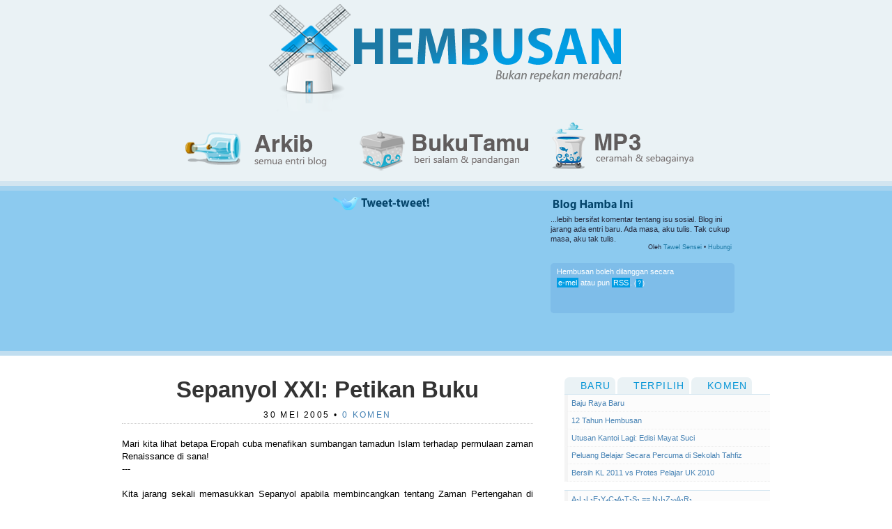

--- FILE ---
content_type: text/html; charset=UTF-8
request_url: https://hembusan.blogspot.com/2005/05/
body_size: 24120
content:
<!DOCTYPE html>
<html dir='ltr' xmlns='http://www.w3.org/1999/xhtml' xmlns:b='http://www.google.com/2005/gml/b' xmlns:data='http://www.google.com/2005/gml/data' xmlns:expr='http://www.google.com/2005/gml/expr'>
<head>
<link href='https://www.blogger.com/static/v1/widgets/2944754296-widget_css_bundle.css' rel='stylesheet' type='text/css'/>
<meta content='text/html; charset=UTF-8' http-equiv='Content-Type'/>
<meta content='blogger' name='generator'/>
<link href='https://hembusan.blogspot.com/favicon.ico' rel='icon' type='image/x-icon'/>
<link href='http://hembusan.blogspot.com/2005/05/' rel='canonical'/>
<link rel="alternate" type="application/atom+xml" title="Hembusan - Atom" href="https://hembusan.blogspot.com/feeds/posts/default" />
<link rel="alternate" type="application/rss+xml" title="Hembusan - RSS" href="https://hembusan.blogspot.com/feeds/posts/default?alt=rss" />
<link rel="service.post" type="application/atom+xml" title="Hembusan - Atom" href="https://www.blogger.com/feeds/9033812/posts/default" />
<!--Can't find substitution for tag [blog.ieCssRetrofitLinks]-->
<meta content='http://hembusan.blogspot.com/2005/05/' property='og:url'/>
<meta content='Hembusan' property='og:title'/>
<meta content='Bukan repekan meraban!' property='og:description'/>
<title>Hembusan: Mei 2005 | Bukan Repekan Meraban</title>
<meta content='jKY7r1/wWpNtgeIDPIHZMxMHyf28hiVK787MjhDPd3I=' name='verify-v1'/>
<meta content=' Kau tak akan jumpa banyak benda yang meraban di sini.' name='description'/>
<meta content='hembusan, tawel sensei' name='keywords'/>
<link href='https://blogger.googleusercontent.com/img/b/R29vZ2xl/AVvXsEjnToS7weUIh2yg6uK73IaYfWBzXPBBCTL3Yx1m7HFT4TZRAHsWD82vj0WVuMtCt5O7SazX7trns6uCvOyh68E8aydgqG28_A4Cz1JgngIyq-yBLNVRwuo5F6F7WXhM4ccLAao/s1600/star_blue.png' rel='shortcut icon'/>
<script src="//bloggerhosting.appspot.com/serve/hembusan.googlepages.com/effects.js" type="text/javascript"></script>
<script src="//bloggerhosting.appspot.com/serve/hembusan.googlepages.com/EffectsHTML.js" type="text/javascript"></script>
<script src="//bloggerhosting.appspot.com/serve/hembusan.googlepages.com/addEvent.js" type="text/javascript"></script>
<script src="//bloggerhosting.appspot.com/serve/hembusan.googlepages.com/sweetTitles.js" type="text/javascript"></script>
<script src="//bloggerhosting.appspot.com/serve/hembusan.googlepages.com/lytebox.js" type="text/javascript"></script>
<script src="//bloggerhosting.appspot.com/serve/hembusan.googlepages.com/jquery-1.2.6.pack.js" type="text/javascript"></script>
<script src="//bloggerhosting.appspot.com/serve/hembusan.googlepages.com/jquery-ui-personalized-1.5.2.packed.js" type="text/javascript"></script>
<script src="//bloggerhosting.appspot.com/serve/hembusan.googlepages.com/sprinkle.js" type="text/javascript"></script>
<script type='text/javascript'>var memory = 0; var number = 0;</script>
<link href="//bloggerhosting.appspot.com/serve/hembusan.googlepages.com/hembusanprint.css" media="print" rel="stylesheet" type="text/css">
<style id='page-skin-1' type='text/css'><!--
/* ==================================================
Thank you for your interest in learning my code.
But remember: Good artists copy. Great artists steal.
-- Tawel Sensei 2008.
=====================================================
*/
/* CSS Reset */
body,div,dl,dt,dd,ul,ol,li,h1,h2,h3,h4,h5,h6,pre,form,fieldset,input,textarea,p,blockquote,th,td {
margin:0;
padding:0;
}
table {
border-collapse:collapse;
border-spacing:0;
}
fieldset,img {
border:0;
}
address,caption,cite,code,dfn,em,strong,th,var {
font-style:normal;
font-weight:normal;
}
ol,ul {
list-style:none;
}
caption,th {
text-align:left;
}
h1,h2,h3,h4,h5,h6 {
font-size:100%;
font-weight:normal;
}
q:before,q:after {
content:'';
}
/* End CSS Rest */
abbr {
border-bottom: 1px dotted #333;
cursor:help;
}
#navbar {display:none;}
h2.downloadmp3 {
border-bottom: 1px solid #ccc;
padding:6px;
background-color:#fcfcfc;
font-size:150%;
}
h2.downloadmp3:target {
background-color:#ffffcc;
}
body {
font-family:"Trebuchet MS",Arial,sans-serif;
}
a {
text-decoration:none;
outline:none;
}
a:link {
color:#4682B4;
}
a:visited {
color: #9f9f9f;
}
a:hover, .cetak:hover {
color: #99cc33;
}
#header-wrapper {
background-color: #eaf2f5;
height:160px;
text-align:center;
}
#header-navigation {
background-color: #eaf2f5;
height:100px;
border-bottom: 7px solid #d2e5f0;
}
ul#navbar1 {
height:98px;
width:780px;
text-align:center;
margin:0 auto;
clear:both;
}
#navbar1 li{
float:left;
height:98px;
width:260px
}
li#archive {
background-image:url(https://blogger.googleusercontent.com/img/b/R29vZ2xl/AVvXsEiHTa7sHIQAaHCsLGqp4ZX8pTACzl2m16T6W9cVa3e6WBQF6pdGSUczKNGK6zfe3Dg-4uzeKOAC_OAeE0GZrY7ko3oqlHihpglH_gUVsLU64IMuAYlgIkyqVRrIqSvFLFWaIfc/s1600/archive-new-header-bw.png);
}
li#mp3pool {
background-image:url(https://blogger.googleusercontent.com/img/b/R29vZ2xl/AVvXsEg20iIeqlSp2QAB1TdnNppoFgNh-ElKh9Yq_sQjP-6OroRS0SRp8px24Ez0qiNLxeZ0lmTLq4ysAwihaxmeDnjbdHWcwu5YWkbYhQ213TLehWTeURNQYgbN2c-ShdyjEe54iCM/s1600/mp3-new-header-bw.png);
}
li#bukutetamu {
background-image:url(https://blogger.googleusercontent.com/img/b/R29vZ2xl/AVvXsEgHMI9SfLw5IlNEz4odM2DsqHVYu9lCJhIH2StF30Slw0LTx43ltlrcWNU8obyqUwAhD7kbgheci5-G2ULe54NQ204Lw022uYvmFUgYYxu5WrYT26NbE0v2PPDlxdTaM_v1hxU/s1600/guestbook-new-header-bw.png);
}
#header-second-wrapper {
background-color: #8ccaef;
border-top: 7px solid #a4d3ef;
border-bottom: 7px solid #c1def0;
}
#header-second {
width: 850px;
height: 230px;
margin: 0 auto;
}
#flickr-logo {
float:left;
width: 40px;
margin-right: 10px;
padding-top: 15px;
}
#flickr {
float:left;
width: 200px;
margin-right: 10px;
padding-top: 22px;
}
#flickr a img{
width: 75px;
height: 75px;
margin: 0 5px 5px 5px;
border: 5px solid #6bbbea;
}
#flickr a img:hover {
border: 5px solid #1c79a5;
}
#labels-top {
font-family: Verdana, Arial, sans-serif;
float:left;
width: 290px;
margin-right: 10px;
font-size: 13px;
height: 180px;
padding-top: 7px;
padding-right: 15px;
}
#labels-top ul.firstlabel {
margin-right:25px;
}
#labels-top li {
padding: 0 0 7px 0;
border-bottom: 1px dotted #1483b6;
}
#labels-top li a {
}
#labels-top li a:hover {
color: #fff;
background-color: #1C79A5;
border-bottom: 1px solid #1483b6;
}
.firstlabel {
float:left;
width: 113px;
margin-right:20px;
}
.secondlabel {
float:left;
width: 113px;
}
#header_twitter_div {
color: #26283B;
font-family: Verdana, sans-serif;
font-size: 11px;
padding: 7px;
}
#header_twitter_div a {
font-style: italic;
color: #4682b4;
}
#header_twitter_div a:hover {
background-color: #333;
}
#header_twitter_div li {
margin-bottom: 9px;
}
#header_twitter_div ul li a {
font-size: 11px !important;
}
#about-blog {
font-family: Verdana, Arial, sans-serif;
color: #26283B;
float:left;
width: 260px;
font-size: 11px;
line-height: 1.3;
padding-top: 10px;
}
#tawelsensei {
float:right;
}
#tawelsensei a {
color: #1C79A5;
}
#tawelsensei a:hover {
text-decoration: underline;
}
#langganan {
width: 230px;
padding: 4px 25px 4px 9px;
-moz-border-radius: 5px;
-webkit-border-radius: 5px;
margin: 0 auto;
color: white;
background: url(https://lh3.googleusercontent.com/blogger_img_proxy/AEn0k_vytmYMHXCOaLhDAKptLCphfAXRUDibaGsyXw6b2zheDbXioLxsntEPOuZMvJuKeQraqAokOPNWHzDPOAUXlLHJFYLBhbryi-4ZJsxeAclK=s0-d) #7ebde9 no-repeat right center;
line-height: 1.5;
}
.langganan a {
color: #fff;
background-color: #009de4;
padding: 1px 2px;
}
.langganan a:hover {
background-color: #1C79A5;
color: #fff;
}
#content-wrapper {
width: 930px;
margin: 0 auto;
padding-top: 15px;
}
#main-wrapper {
float:left;
width:590px;
margin-right: 25px;
font-size: 13px;
}
.post-title {
margin-top: 15px;
text-align: center;
}
.post-title a {
color: #333;
font-size: 33px;
font-weight:bold;
}
.post-title-sub {
border-bottom: 1px dotted #ccc;
font-size: 12px;
text-transform:uppercase;
padding: 10px 0 5px;
text-align: center;
margin-bottom: 20px;
letter-spacing: 0.2em;
}
.post-title-sub a {
color: #4682b4;
}
.post-title-sub a:hover {
color: #99cc33;
}
.post-title a:hover {
color: #707070;
}
.post-body {
text-align:justify;
line-height: 1.4em;
}
.post-body ol {
list-style-type:decimal;
margin: 10px 20px 22px 50px;
padding-right: 30px;
}
.post-body a:hover {
background-color: #FFFDF4;
text-decoration: underline;
}
.post-body h2, .post-body h4 {
font-size: 110%;
font-weight: bold;
margin-bottom: 3px;
margin-top: 4px;
}
.post-body h2 {
font-size: 150% !important;
}
.post-body h3 {
font-size: 130%;
font-weight: bold;
margin-bottom: 5px;
}
.post-body img {
background-color: #e6ebed;
border: 1px dashed #c2cbd0;
padding: 7px;
}
.post-body blockquote {
margin: 9px 50px 21px 10px;
padding-left: 50px;
background: url(https://lh3.googleusercontent.com/blogger_img_proxy/AEn0k_usuDgS0hSD0rwok9YsgSoKCFIWIHXuaG4HMQkKyLl10W9eTIiF32mwKJBnyP0bKNnpVSh4GL2l2b2xTzKdCr_fLZwvbO6HY-32kcgWH3Her0A=s0-d) no-repeat left top;
min-height: 34px;
font-family: Georgia, serif;
line-height: 1.4;
}
.post-body ul {
margin: 10px 20px 22px 32px;
padding-right: 20px;
list-style-image: url(https://blogger.googleusercontent.com/img/b/R29vZ2xl/AVvXsEjrN9vmtgOF3EeeyBz8Bidypq5OeDd60B1kd7aiJmeQsNDp3uYRAhfTYk3RMFc9Nm_IevFWKClpOO1AmOFvcgczrU6JAy9nUiw9V6ohM-rM5rMeDYiv2VTa1Ml5mJ8kEdCreLo/s1600/bulleye.png);
}
.post-body li {
}
.post-footer-line-2 {
margin-top: 12px;
margin-bottom: 30px;
padding-bottom: 8px;
}
.post-labels a {
color: #333;
padding: 2px 3px;
}
.post-labels a:link {
background-color: #eaf2f5
}
.post-labels a:visited {
background-color: #fcfcfc;
color: #BCC9C2;
}
.post-labels a:hover {
background-color: #99cc33;
color: #fff;
}
#subscribe-post {
background-color: #fcfcfc;
border: 1px dashed #ccc;
padding: 8px;
font-size: 12px;
margin-bottom: 25px;
}
#subscribe-post a {
text-decoration:underline;
}
/* Comments
====================== */
.comment-form {
max-width:587px !important;
height: 380px;
}
.comment-form p {
font-size: 12px;
}
#comments-block {
color:#32353A;
}
#comments-block .comment-body, #comments-block .comment-body-author {
background-color: #ececdd;
padding: 8px;
-moz-border-radius: 7px;
-webkit-border-radius: 7px;
}
.comment-author {
margin-bottom: 21px;
letter-spacing: 0.2em;
color:#83836e;
}
.comment-author .who2 {
background-color: #eaf2f5;
padding: 1px 3px;
border: 2px solid #fff;
-moz-border-radius: 7px;
-webkit-border-radius: 7px;
}
.comment-author .who a {
color: white;
background-color: #60caf2;
padding: 1px 3px;
border: 2px solid #eaf2f5;
-moz-border-radius: 7px;
-webkit-border-radius: 7px;
}
.comment-author .who a:hover {
color: white;
background-color: #99cc33;
border: 2px solid #89b139;
-moz-border-radius: 7px;
-webkit-border-radius: 7px;
}
.comment-body {
text-align: justify;
}
.comment-body-author {
text-align: justify;
background: url(https://lh3.googleusercontent.com/blogger_img_proxy/AEn0k_sdvIJFIA5wAXaLRtCJNLuZ5uCQjkR6ocYi90oKoxxzPJabj81QJLUH4zERoKON8shrwppMGncDVaCyZgfLc_H5D5jiPZ7SicekCWuyz5Qc_4Xci_fO=s0-d) no-repeat right top;
}
.comment-body a:link, .comment-body-author a:link {
background-color: #dedecb;
color: #333;
}
.comment-body a:visited, .comment-body-author a:visited {
background-color: #f6f6eb;
}
.comment-body a:hover, .comment-body-author a:hover {
color: #e6e6d9;
background-color: #b8b894;
}
.comment-footer {
margin-top: 11px;
font-size: 18px;
}
.comment-footer-timestamp {
float: right;
}
.comment-footer-timestamp a {
color: #4a4a4a;
background-color: transparent !important;
}
.comment-footer-timestamp a:hover {
text-decoration: underline;
color: #4a4a4a !important;
}
.deleted-comment {
color: #ccc;
font-style: italic;
}
.collapseable2-backlink {
margin: 4px auto 11px auto;
}
#blog-pager {
margin-top: 20px;
margin-bottom: 20px;
font-size: 18px;
text-align: center;
}
.post-feeds {
margin-top: 20px;
margin-bottom: 20px;
}
.feed-links {
display: none;
}
#sidebar-wrapper {
float:right;
width:295px;
font-size: 11px;
font-family: Verdana, Arial, sans-serif;
}
#BlogArchive1 h2, #HTML2 h2, #Followers1 h2, #HTML3 h2, #HTML4 h2 {
text-transform: uppercase;
color: #99cc33;
font-size: 17px;
letter-spacing: 0.28em;
border-bottom: 1px solid #C8E6E6;
margin-bottom: 6px;
font-weight: bold;
font-family: Arial, sans-serif;
}
#BlogArchive1 .widget-content, #HTML2 .widget-content, #Followers1-wrapper {
margin: 6px 10px 20px 10px;
}
#BlogArchive1 .archivedate {
margin-bottom: 8px;
}
#BlogArchive1 .posts li a {
display:block;
padding: 5px;
}
#BlogArchive1 .posts li {
border-bottom: 1px dotted #eee !important;
}
#BlogArchive1 .posts li:hover {
border-bottom: 1px dotted #333 !important;
}
a.post-count-link {
letter-spacing: 0.1em;
}
#HTML2 .widget-content li {
display: inline;
margin: 5px 2px 5px 0;
padding: 2px;
line-height: 1.6;
}
#HTML2 .widget-content li:hover {
}
#HTML3 .widget-content a img {
margin: 0 5px 23px 5px;
border: 5px solid #E6EBED;
}
#HTML3 .widget-content a img:hover {
border: 5px solid #99CC33;
}
div#HTML1 {
padding-top: 15px;
margin-bottom: 15px;
}
#footer-wrapper-mainpage {
color: #4682b4;
background-color: #8CCAEF;
border-top: 7px solid #A4D3EF;
text-align:center;
font-size: 11px;
font-family: Verdana, Arial, sans-serif;
padding: 15px;
}
#footer-wrapper-mainpage a {
color: #4682b4;
border-bottom: 1px dotted #4682b4;
}
#footer-wrapper-mainpage a:hover {
border-bottom: 1px solid #4682b4;
}
#footer-wrapper {
color:#32353A;
background-color: #8CCAEF;
font-size: 12px;
font-family: Verdana, Arial, sans-serif;
border-top: 7px solid #A4D3EF;
}
#footer-wrapper-content {
width: 890px;
margin: 0 auto;
padding-top: 15px;
}
#footer-alpha {
float: left;
width: 290px;
}
#footer-alpha ul.footer-firstlabel {
margin-right:25px;
}
#footer-alpha li a {
display:block;
padding: 5px 0 5px 28px;
border-bottom: 1px dotted #1483b6;
color: #1C79A5;
background: url(https://lh3.googleusercontent.com/blogger_img_proxy/AEn0k_thj5Wldbsjel3slzrXZ5WMCuKzC0TTps9PbEhexv39-sN4Ga2LoRSXeK_rHvhFOBEaSorFJqUwZCDwoHbS3xB49OGrzici1jt8BfJ_nuTl=s0-d) no-repeat 3px center;
}
#footer-alpha li a:hover {
color: #fff;
background-color: #1C79A5;
border-bottom: 1px solid #1483b6;
}
.footer-firstlabel {
float:left;
width: 120px;
}
.footer-secondlabel {
float:left;
width: 120px;
}
#footer-metadata2 p {
margin-left: 10px;
}
#footer-metadata2 h3 {
margin-top: 25px;
}
#footer-beta {
float: left;
width: 550px;
padding-left: 10px;
}
#footer-twitter {
padding-left: 9px;
margin-bottom: 10px;
padding-bottom: 15px;
background: url(https://blogger.googleusercontent.com/img/b/R29vZ2xl/AVvXsEhmHt97DPFehfCaGpIOqIb65ldV3QMl_vchtsVnOOAw5ZGfwhk5ZJ90uZh1fjOF2-SFRn_MhbV7S-VRVDL18kZCtSaUVuW_phlhRaaL85GgA-H6xxmndKUqc4BgLr4PRw1adsQ/s1600/twitter-bird.png) no-repeat right center;
}
#twitter_div {
color: #26283B;
font-family: Georgia, serif;
font-size: 14px;
width: 380px;
border: 4px solid #eaf2f5;
-moz-border-radius: 7px;
-webkit-border-radius: 7px;
padding: 7px;
min-height: 105px;
background: url(https://lh3.googleusercontent.com/blogger_img_proxy/AEn0k_vY8ocKM_ZTEav4QgJ6HmapCt7zl03zrHsf16Brs_lpSBcbauDCBPd-gwUjjz0VJ8OZHAWyXxtUotfTLrqo8qrQrCGookezSkeSiJMemQ-ujdw4FLw=s0-d) #b4e0ff no-repeat right bottom;
}
#twitter_div a {
font-style: italic;
color: #4682b4;
}
#twitter_div a:hover {
background-color: #333;
}
#twitter_div li {
margin-bottom: 9px;
}
#twitter_div ul li a {
font-size: 11px !important;
}
.follow-twitter a {
font-size: 11px;
}
.follow-twitter a:hover {
text-decoration: underline;
background-color: transparent !important;
}
#footer-media {
padding-bottom: 15px;
height: 90px;
}
#footer-media-book {
float:left;
margin-right: 33px;
}
#footer-media-tune {
float:left;
}
#footer-media-book a img, #footer-media-tune a img {
border: 5px solid #6bbbea;
margin-right: 8px;
}
#footer-media-book a img:hover, #footer-media-tune a img:hover {
border: 5px solid #1c79a5;
}
#footer-credit {
border-top: 3px solid #305a74;
text-align: center;
background-color: #204b65;
color: #4e7993;
font-size: 11px;
font-family: Verdana, Arial, sans-serif;
height: 27px;
padding-top: 15px;
}
#footer-credit a {
color: #4e799c;
border-bottom: 1px dotted #4e7993;
}
#footer-credit a:hover {
border-bottom: 1px solid #4e7993;
}
.footer-feed {
background: url(https://lh3.googleusercontent.com/blogger_img_proxy/AEn0k_tUHnvyekPQSDdtf9fnH4-HK6Jln_jg0GE9ZWioF_KYgUac2GwrtC3780nPhj5NIAL9aXfzlApelSkv7OiswNp190Cubm9-70QOcgVlBC5Alvs=s0-d) no-repeat right center;
padding-right: 11px;
}
.footer-technorati {
background: url(https://lh3.googleusercontent.com/blogger_img_proxy/AEn0k_sF_lPN_o2JH7BEoh37nNrbCmDbrLFCpaMCSbQ2vGJTTG6SbrZAbZ85UxrQkp1utiscjMBeMK1COmfv5xbtofD-lLjjbxcZfS5Nz9pX5nRZ5xt8pXrKfj27=s0-d) no-repeat right center;
padding-right: 11px;
}
/*	Switch Tab
==========================*/
.widgetvanilla {
margin: 20px 0;
text-align:left;
}
.widgetvanilla a {
color: #222;
text-decoration: none;
border-bottom: 0;
}
.widgetvanilla a:hover {
color: #009;
text-decoration: none;
}
.tabnav {
margin-bottom: 4px;
padding:0;
}
.tabnav li {
display: inline;
font-size:14px;
margin-right:0;
}
.tabnav li.pin a {
background: url(https://lh3.googleusercontent.com/blogger_img_proxy/AEn0k_uwTArYWzlRIlB34opbV08hgFWu2-igOTfrByi8wFBsREi0zZFTYFylARx4vbPCzx5D7Ri0EOySyledN_DwLWFMEI_vHQtiaWXWGg=s0-d) #eaf2f5 no-repeat 3px center;
}
.tabnav li.crown a {
background: url(https://lh3.googleusercontent.com/blogger_img_proxy/AEn0k_srAAgHlZW1g5TMRi1YCR7ZRqtbDkUKgi8vkIzTeSuRqWrRs2k3HTetYq7-cFzqR5SPKOT2_ru9fJxaRvnPL7AT4H3NpJyEm7yci82C=s0-d) #eaf2f5 no-repeat 3px center;
}
.tabnav li.sort_quantity a {
background: url(https://lh3.googleusercontent.com/blogger_img_proxy/AEn0k_vKeiwu6KMQWBRlKHGixgBoocmN62llu53fXWBIays0IMA0GFwh8Hcq6lumuQ04iCnkqVOOqEaafvBvXJWmeKAT66G9m0RjPlkQ-Ermsrh-SCZtfgk=s0-d) #eaf2f5 no-repeat 3px center;
}
.tabnav li a {
text-decoration: none;
text-transform: uppercase;
color: #0695D6;
font-family: Arial, Verdana, sans-serif;
letter-spacing: 0.1em;
padding: 4px 6px 4px 23px;
outline: none;
border-bottom:0;
-moz-border-radius-topleft:7px;
-moz-border-radius-topright:7px;
-webkit-border-top-left-radius: 7px;
-webkit-border-top-right-radius: 7px;
}
.tabnav li a:hover {
background-color:#C8E6E6;
color: #333;
}
.tabnav li a:active, .tabnav li.ui-tabs-selected a {
background-color:#99cc33;
color: white;
text-decoration: none;
}
.tabdiv {
background-color: #fcfcfc;
padding: 0;
border-top: 1px solid #d2e5f0;
}
#searchvanilla {
padding-top: 10px;
padding-left:9px;
}
.tabdiv ul {
margin-bottom: 12px;
}
.tabdiv li a {
display:block;
padding: 6px 5px;
border-bottom: 1px dotted #eee;
border-left: 5px solid #f4f4f4;
}
.tabdiv li a:link {
color: #4682B4;
}
.tabdiv li a:visited{
color: #9f9f9f;
}
.tabdiv li a:hover {
color: #4682B4;
background-color: #f0f9f9;
border-left: 5px solid #c8e6e6;
}
.ui-tabs-hide {display: none;}
body div#toolTip {
position:absolute;
z-index:1000;
width:205px;
background:#000;
border:3px solid #ccc;
text-align:left;
padding:5px;
min-height:1em;
-moz-border-radius:5px
}
body div#toolTip p {
margin:0;
padding:0;
color:#fc3;
font:11px/12px verdana,arial,sans-serif
}
body div#toolTip p em {
display:block;
margin-top:3px;
color:#ccc;
font-style:normal;
font-size:10px
}
body div#toolTip p em span {
font-weight:bold;
color:#fff
}
#lbOverlay{
position:fixed;
top:0;
left:0;
z-index:99998;
width:100%;
height:500px
}
#lbOverlay.grey {
background-color:#000
}
#lbMain{
position:absolute;
left:0;
width:100%;
z-index:99999;
text-align:center;
line-height:0
}
#lbMain a img{border:none}
#lbOuterContainer {
position:relative;
background-color:#fff;
width:200px;
height:200px;
margin:0 auto
}
#lbOuterContainer.grey{
border:3px solid #888}
#lbDetailsContainer{
font:10px Verdana,Helvetica,sans-serif;
background-color:#fff;
width:100%;
line-height:1.4em;
overflow:auto;
margin:0 auto}
#lbDetailsContainer.grey{border:3px solid #888;border-top:none}
#lbImageContainer,#lbIframeContainer{
padding:10px}
#lbLoading{position:absolute;
top:45%;
left:0%;
height:32px;
width:100%;
text-align:center;
line-height:0;
background:url(https://lh3.googleusercontent.com/blogger_img_proxy/AEn0k_tagv-fnkH4pI__vvhGgUxET1gTJIXlBm25TnLUIuGVbP_jfoUeXiiM8anZJFo-J2iDML7q9JGnKk89De1F-wjNT6D7x0Zw89qN_HGr7w=s0-d) center no-repeat}
#lbHoverNav{position:absolute;top:0;left:0;height:100%;width:100%;z-index:10}
#lbImageContainer>#lbHoverNav{left:0}#lbHoverNav a{outline:none}
#lbPrev{
width:49%;
height:100%;
background:transparent url(https://lh3.googleusercontent.com/blogger_img_proxy/AEn0k_sUfU0SwkQHGqR6ujry5bieqpevWcwdCLUmzHWusJeDAqJKBQPSFRwDy5w43qzOKxmON1q_5QB4EJT1Nmd2wawrWtwS22WXPzQqXewB=s0-d) no-repeat;
display:block;
left:0;
float:left
}
#lbPrev.grey:hover,#lbPrev.grey:visited:hover {
background:url(https://lh3.googleusercontent.com/blogger_img_proxy/AEn0k_tNgdvekAiy5qTR86aIYp92vmWxcpfKQI-iOo_GtUso2vp2anfXW6nf8mHiXNXLlphJpjtM96iJKZ-WNj4pWUhLcDAbhzHJPrHncxywK2WV=s0-d) left 15% no-repeat}
#lbNext {
width:49%;
height:100%;
background:transparent url(https://lh3.googleusercontent.com/blogger_img_proxy/AEn0k_sUfU0SwkQHGqR6ujry5bieqpevWcwdCLUmzHWusJeDAqJKBQPSFRwDy5w43qzOKxmON1q_5QB4EJT1Nmd2wawrWtwS22WXPzQqXewB=s0-d) no-repeat;
display:block;
right:0;
float:right
}
#lbNext.grey:hover,#lbNext.grey:visited:hover{background:url(https://lh3.googleusercontent.com/blogger_img_proxy/AEn0k_ue8Wh5ma0TCwtUbhYpvZki9bg13H2Uwusg4GIryJ8S9sGc17YNkpsIdboT4TocIwsP_-2W6dnvVLxr6V_hAhEMC7-UmI6TWyTJKtlP6pQm=s0-d) right 15% no-repeat}
#lbPrev2,#lbNext2{text-decoration:none;font-weight:bold}
#lbPrev2.grey,#lbNext2.grey,#lbSpacer.grey{color:#333}#lbPrev2_Off,#lbNext2_Off{font-weight:bold}
#lbPrev2_Off.grey,#lbNext2_Off.grey{color:#CCC}#lbDetailsData{padding:0 10px}
#lbDetailsData.grey{color:#333}#lbDetails{width:60%;float:left;text-align:left}
#lbCaption{display:block;font-weight:bold}
#lbNumberDisplay{float:left;display:block;padding-bottom:1.0em}
#lbNavDisplay{float:left;display:block;padding-bottom:1.0em}
#lbClose{width:64px;height:28px;float:right;margin-bottom:1px}
#lbClose.grey{
background:url(https://blogger.googleusercontent.com/img/b/R29vZ2xl/AVvXsEivzk35Ge2DW-wa_savzKocF-cO3-q-KHt3JZZEpzib9L3p2b2twhIsZOfY7GPw68L6OV0-4U24MykgiIBL-ckYvfEpPV4GSk0dv144UykT5mig57L0N2-Nu9mAwavgNqiafsU/s1600/close_grey.png) no-repeat}
#lbPlay{width:64px;
height:28px;
float:right;
margin-bottom:1px}
#lbPlay.grey{background:url(https://lh3.googleusercontent.com/blogger_img_proxy/AEn0k_twx9MLwA6TOtOS1P25xUkX9rhzpH5OD-1zW2ll82_dI2mqK1uwHV3TSckHESKFoo5hzunzHmWUWgKjbMJTEYwZgrJ7Qn0UVo6hrXvhE1AqVg=s0-d) no-repeat}
#lbPause{width:64px;height:28px;float:right;margin-bottom:1px}
#lbPause.grey{background:url(https://lh3.googleusercontent.com/blogger_img_proxy/AEn0k_tT9-4_wBPin8aCF0hqspZjQ0tqr5QW7Ey4Y9tsGSCODrkaKzz5ASEBsMmesP2XkwacbQ-dHxEcvh5JFr59YGcgx5TfvMU-suFQLYL-OcfUyXk=s0-d) no-repeat}
.fn_number {
padding:8px 8px 8px 10px;
width:550px;
margin:3px auto;
-moz-border-radius:7px;
}
.fn_box *:target {
background-color:#ffc;
-moz-border-radius:7px;
}
h4.reaction {
border-bottom: 1px dotted #ccc;
padding-bottom: 1px;
margin-top: 10px;
margin-bottom: 9px;
font-size: 20px;
color: #99cc33;
font-weight: bold;
text-transform: uppercase;
letter-spacing: .2em;
}
h4.reaction a {
color: #4682B4;
}
h4.reaction a:hover {
color: #99cc33;
}
h4#comment-post-message {
margin-top: 35px;
}
h2.downloadmp3:target {
background-color:#ffffcc;
}
input.googlesearch {
border-bottom:1px solid #eee;
border-top:1px solid #ccc;
border-left:1px solid #ccc;
border-right:1px solid #eee;
padding:3px;
color:#333;
}
input.googlesearch:focus{
border:2px solid #73a6ff;
}
.clear {
clear:both;
}

--></style>
<style media='screen'>

span.fullpost {display:none;}

</style>
<link href='https://www.blogger.com/dyn-css/authorization.css?targetBlogID=9033812&amp;zx=ef196b65-5ab4-4612-8e3c-ec81f07ee0f9' media='none' onload='if(media!=&#39;all&#39;)media=&#39;all&#39;' rel='stylesheet'/><noscript><link href='https://www.blogger.com/dyn-css/authorization.css?targetBlogID=9033812&amp;zx=ef196b65-5ab4-4612-8e3c-ec81f07ee0f9' rel='stylesheet'/></noscript>
<meta name='google-adsense-platform-account' content='ca-host-pub-1556223355139109'/>
<meta name='google-adsense-platform-domain' content='blogspot.com'/>

<!-- data-ad-client=ca-pub-8153670927019379 -->

</head>
<body>
<div class='navbar section' id='navbar'><div class='widget Navbar' data-version='1' id='Navbar1'><script type="text/javascript">
    function setAttributeOnload(object, attribute, val) {
      if(window.addEventListener) {
        window.addEventListener('load',
          function(){ object[attribute] = val; }, false);
      } else {
        window.attachEvent('onload', function(){ object[attribute] = val; });
      }
    }
  </script>
<div id="navbar-iframe-container"></div>
<script type="text/javascript" src="https://apis.google.com/js/platform.js"></script>
<script type="text/javascript">
      gapi.load("gapi.iframes:gapi.iframes.style.bubble", function() {
        if (gapi.iframes && gapi.iframes.getContext) {
          gapi.iframes.getContext().openChild({
              url: 'https://www.blogger.com/navbar/9033812?origin\x3dhttps://hembusan.blogspot.com',
              where: document.getElementById("navbar-iframe-container"),
              id: "navbar-iframe"
          });
        }
      });
    </script><script type="text/javascript">
(function() {
var script = document.createElement('script');
script.type = 'text/javascript';
script.src = '//pagead2.googlesyndication.com/pagead/js/google_top_exp.js';
var head = document.getElementsByTagName('head')[0];
if (head) {
head.appendChild(script);
}})();
</script>
</div></div>
<div id='outer-wrapper'><div id='wrap2'>
<div id='header-wrapper'>
<a href='http://hembusan.blogspot.com'><img alt='Back to home page' src='https://blogger.googleusercontent.com/img/b/R29vZ2xl/AVvXsEjdZcLZiVTLh8ycjTgQjUFZH9xqJE3_DCo9WEYxl_hi8r11X6uPOZ2XuAtThHeIwdGvIUJlToFYPweYVVJwbX4R37fWIks0Dssc1omRBszp_NNZhgAaOpntlMwVtdjZ1FBwKPA/s1600/header_sea.png'/></a>
</div><!-- end header-wrapper -->
<div id='header-navigation'>
<ul id='navbar1'>
<li id='archive'><a href='http://hembusan.blogspot.com/p/arkib-blog.html'>
<img alt='Arkib' id='img-download' onmouseout='fadeIn(this)' onmouseover='fadeOut(this)' src='https://blogger.googleusercontent.com/img/b/R29vZ2xl/AVvXsEjs5tXAgzFiVJlROe2a9u3Cadf3CyberPNU4e7C8QO6Rc_J7obqC_gNq96vKfDyUIw5gb6PRSz974yd3kpdnF8ZT9XZhkFEBnDTpcW9Ait37WPsfdOEeckcRZtguWUCh7wXHe0/s1600/archive-new-header.png'/></a>
</li>
<li id='bukutetamu'><a href='http://hembusan.blogspot.com/2004/10/buku-tetamu.html'>
<img alt='Buku Tamu' id='img-help' onmouseout='fadeIn(this)' onmouseover='fadeOut(this)' src='https://blogger.googleusercontent.com/img/b/R29vZ2xl/AVvXsEgIE704dbVpfk9Q6rLoCZqTovph7OCfX5mtISP4Xv7dMCq9fQLERYPcQmPTfpm4TDxQSNYuX62PozxSSa1xiFhMfIX-r7DWHaW5wCOvKemJT97LDgI8JTfUFjjU_ETShxLTCjE/s1600/guestbook-new-header.png'/></a>
</li>
<li id='mp3pool'><a href='http://hembusan.blogspot.com/2004/09/download-mp3-videoclip-documents.html'>
<img alt='Download MP3' id='img-buy' onmouseout='fadeIn(this)' onmouseover='fadeOut(this)' src='https://blogger.googleusercontent.com/img/b/R29vZ2xl/AVvXsEhPkO4jWbOHoAoNCC08umwMvgRdii72y2jLePJMwceMCCp9YWOuHSjzEhNXyGwyxoTCersa52t-XcU-sQhFaGtAo5ZWyQ_kCdh6qOVp4Ry5ISvNTovXX_sI05ElorpkQQi2l8k/s1600/mp3-new-header.png'/></a>
</li>
</ul>
<div class='clear'></div>
</div><!-- end header-navigation -->
<!--[if IE]> <div align="center" id="musang" style="background-color: #fff !important;"> <a title="Download Firefox sekarang juga!!" href="http://hembusan.blogspot.com/2007/11/kenapa-ada-musang-mengintai.html"><img src="https://blogger.googleusercontent.com/img/b/R29vZ2xl/AVvXsEhaFooqmQhT1b_h5nUYv6OqW8KTBNZFjyfrHd8JnuxkV1Vg7aWEob4anM5XgGzq4GtXjZoEROmmLOh9k89yB656hVuZxKZKOiIw6hgjiDy2GRVL5Ns4du1_IOAavImwiMSP-9Q/s1600/musangcomel.gif" alt="" border="0" /></a> </div> <![endif]-->
<div id='header-second-wrapper'>
<div id='header-second'>
<div id='flickr-logo'>
<img alt="" src="https://lh3.googleusercontent.com/blogger_img_proxy/AEn0k_s6H1Gc0ye3-n9VqIMCKXC76KddpdU96dBWFUYHDTFg6OWox63FRxDRpoVvlJuWy0isw8NFxL-sQmuaFKckQe1HmKCW666DCwDR_Y3duA=s0-d">
</div>
<div id='flickr'>
<script src="//www.flickr.com/badge_code_v2.gne?count=4&amp;display=random&amp;size=s&amp;layout=v&amp;source=user&amp;user=37745663@N00" type="text/javascript"></script>
</div>
<div id='labels-top'>
<h3><img alt='Tweet-tweet' src='https://blogger.googleusercontent.com/img/b/R29vZ2xl/AVvXsEik-oB9NgqyUs3pOpONHh5u5oV7dhsyOtwz-VUz9lpMH0dVCDymfSfgF4nVOfqN1Mhvdsn5tVbr390R3184MGK2WqGzlD642Q-Lsq4gIKJmdAbJRQujoHudXzU1fUHLA5zDk50/s1600/tweet-tweet.gif'/></h3>
<div id='header-twitter'>
<div id='header_twitter_div'>
<ul id='twitter_update_list'></ul>
</div>
</div>
</div>
<div id='about-blog'>
<h3><img alt='Tentang Blog Ini' src='https://blogger.googleusercontent.com/img/b/R29vZ2xl/AVvXsEgeX-KQ8p9V4UvuKTMSvgtmmjWQHlTzNRA_T03RhmThC5SX3C38poBua8Yh92RZ73coJCNiLKsz5TixksQS-KKBJrgLNasYR9IsuADg32rBuRcNhDNrfyl4BGxPzpVdF7BiYoo/s1600/tentangblogini.gif'/></h3>
<div id='about-blog-data'>
            ...lebih bersifat komentar tentang isu sosial. Blog ini jarang ada entri baru. Ada masa, aku tulis. Tak cukup masa, aku tak tulis.
			<br/>
<small id='tawelsensei'>Oleh <a href="//www.google.com/profiles/hembusan" title="Google profile">Tawel Sensei</a> &#8226; <a href='http://hembusan.googlepages.com/sendmeletter.png' rel='lytebox' title='Dapatkan emel saya'>Hubungi</a></small>
<br/>
<br/>
<div id='langganan'>
<span class='langganan'>Hembusan boleh dilanggan secara<br/>
<a href='http://feedburner.com/fb/a/emailverifySubmit?feedId=723582'>e-mel</a> atau pun <a href='http://feeds.feedburner.com/blogspot/TGyM'>RSS</a>. <small>(<a href='http://hembusan.blogspot.com/2007/10/langgan-blog-hembusan.html' title='Melanggan? Macam mana tu?'>?</a>)</small></span>
<br/><br/>
<a href='http://feeds.feedburner.com/blogspot/TGyM' title='Terima kasih kerana melanggan!'><img alt="" src="https://lh3.googleusercontent.com/blogger_img_proxy/AEn0k_sSQEORJkNMoRpbhORsxGTmnVRlEzC82YCpzgIgd3l1qh3mu58PpF0DtLBsaECwmtvKI3-DooFQ5TIYgxfevrOeAp2icMHpttIgK2GGu4N6Y0RqASt4gAs4rz8yE_wFrI2beoNeu1rLi1iCd6a2=s0-d"></a>
</div>
</div>
<div id='about-blog-search'>
</div>
</div>
</div><!-- end header-second -->
</div><!-- end header-second-wrapper -->
<div id='content-wrapper'>
<div id='crosscol-wrapper' style='text-align:center'>
<div class='crosscol no-items section' id='crosscol'></div>
</div>
<div id='main-wrapper'>
<div class='main section' id='main'><div class='widget Blog' data-version='1' id='Blog1'>
<div class='blog-posts hfeed'>
<!--Can't find substitution for tag [adStart]-->
<div class='post hentry uncustomized-post-template'>
<a name='111738924757306266'></a>
<h1 class='post-title entry-title'>
<a href='https://hembusan.blogspot.com/2005/05/sepanyol-xxi-petikan-buku.html'>Sepanyol XXI: Petikan Buku</a>
</h1>
<div class='post-title-sub'>
30 Mei 2005 &#8226;   
	
	<span class='post-comment-link'>
<a class='comment-link' href='https://hembusan.blogspot.com/2005/05/sepanyol-xxi-petikan-buku.html#comment-form' onclick='' title='Baca komen'>0 Komen</a>
</span>
</div>
<div class='post-header-line-1'></div>
<div class='post-body entry-content'>
Mari kita lihat betapa Eropah cuba menafikan sumbangan tamadun Islam terhadap permulaan zaman Renaissance di sana!<br />---<br /><br />Kita jarang sekali memasukkan Sepanyol apabila membincangkan tentang Zaman Pertengahan di Eropah (sekurang-kurangnya tidak sehingga era 'Penaklukan Semula'. Walaupun perpustakaan-perpustakaan kita kaya dengan buku-buku tentang kisah Zaman Pertengahan, namun cubalah cari kalau-kalau ada walau satu perkataan pun tentang kehidupan harian dan budaya masyarakat di Sepanyol.<br /><br />Seolah-olah para sejarawan yang ingin menunjukkan keunikan sejarah Eropah, cuba untuk menafikan fakta bahawa suatu peradaban maju dan menakjubkan yang dicipta oleh 'Orang Lain' - oleh Arab, Islam dan Yahudi - yang berkulit coklat dan hitam - pernah wujud di Eropah. Padahal, tanpa sumbangan mereka Eropah tidak akan jadi seperti hari ini.<br /><br /><span class="fullpost">Apabila kita bercakap tentang Renaissance Eropah, kita tidak pernah terfikir tentang proses permulaannya di Sepanyol sebelum ia menjalar ke Itali. Seolah-olah kita ini telah melompat sejarah selama 1000 tahun. Ia sangat menyimpang jauh dari kebenaran.<br /><br /><span style="font-size:85%;">(Dipetik dari bahagian pengenalan buku <em>A Medieval Banquet in the Alhambra Palace</em>, Audrey Shabbas, editor, AWAIR, 1991)</span><br />---<br /><br /><div style="text-align: center;"><img height="526" src="https://lh3.googleusercontent.com/blogger_img_proxy/AEn0k_t434BNisxkdvdm9Udc-j5Xs_AWoadRvIpje1YWq6-kpXx1vgkZFFwfuTKfVrDn1I8qvake7nBnzPp-3f0FtSM6CLYQOxSHvBn-E20bjjyh6YholBo=s0-d" width="444"><br /></div><div style="text-align: center;"><span style="font-size:85%;">Renaissance sebenar bermula di Sepanyol, dan bukannya di Itali seperti yang didakwa. Gambar ini diambil di bahagian Istana kota Al-Hambra.</span><br /></div><br /><h3>Teks Asal</h3><blockquote>When we study Europe's Middle Ages, we seldom include Spain (at least not until after the 're-conquest'). Our libraries abound with books on the Middle Ages, but try to find in any of them a single word about daily life and customs in Spain.<br /><br />It is as if later historians, in order to justify a uniquely 'European history', ignored the fact that a vibrant and brilliant civilization created by 'Others' - by Arabs, by Muslims, by Jews - by brown and black people - not only existed in Europe, but without whose contributions the region could not have become what it did. When we talk about 'Europe's Renaissance', we never think of its beginnings in Spain several centuries before it reached Italy. It's as if we lopped off a good 1000 years of history - or at least amputated it from Europe. Nothing could be farther from the truth.<br /><br /><span style="font-size:85%;">(From the introduction to <em>A Medieval Banquet in the Alhambra Palace</em>, Audrey Shabbas, editor, AWAIR, 1991)</span></blockquote></span>
<a href='https://hembusan.blogspot.com/2005/05/sepanyol-xxi-petikan-buku.html'>&#182; Teruskan membaca entri ini &#187;</a>
<div style='clear: both;'></div></div>
<div class='post-footer'>
<div class='post-footer-line post-footer-line-2'>
<span class='post-labels'>
Label:
<a href='https://hembusan.blogspot.com/search/label/granada' rel='tag'>granada</a>
<a href='https://hembusan.blogspot.com/search/label/jalan-jalan' rel='tag'>jalan-jalan</a>
<a href='https://hembusan.blogspot.com/search/label/renaissance' rel='tag'>renaissance</a>
<a href='https://hembusan.blogspot.com/search/label/tamadun' rel='tag'>tamadun</a>
</span>
</div>
<div class='post-footer-line post-footer-line-3'></div>
</div>
</div>
<div class='post hentry uncustomized-post-template'>
<a name='111688719175754647'></a>
<h1 class='post-title entry-title'>
<a href='https://hembusan.blogspot.com/2005/05/sepanyol-xx-2-jam-sahaja.html'>Sepanyol XX: 2 Jam Sahaja?</a>
</h1>
<div class='post-title-sub'>
24 Mei 2005 &#8226;   
	
	<span class='post-comment-link'>
<a class='comment-link' href='https://hembusan.blogspot.com/2005/05/sepanyol-xx-2-jam-sahaja.html#comment-form' onclick='' title='Baca komen'>0 Komen</a>
</span>
</div>
<div class='post-header-line-1'></div>
<div class='post-body entry-content'>
Entah di mana silapnya. Kota Al-Hambra yang sangat besar dan luas itu tidak mampu dijelajahi untuk satu tempoh waktu yang lama. Aku hanya ada kira-kira 2 jam sahaja. Mengikut kata tuan Hostal Alcazaba, Al-Hambra dibuka seawal jam 9.00 pagi. Ini bermakna, aku perlu sampai di sana pada waktu 9.00 pagi juga. Keretapi ke Seville akan bertolak kira-kira jam 11.45 pagi. Aduh! Pukul 11 pagi aku perlu keluar dari kota Al-Hambra - pulang ke hostel, kemas barang, dan menapak ke Stesen Keretapi Granada. Sungguh tergesa-gesa dan merimaskan!<br /><br />Untuk mengetahui jarak di antara hostel dan stesen keretapi, kami telah pun membuat eksperimen berjalan kaki pada malam kami sampai di sana. Eureka! Tidak susah hendak mencari Stesen Keretapi Granada. Kira-kira 20 minit diperlukan jika berjalan kaki dari hostel.<br /><br /><span class="fullpost"><h3>Lewat Sedikit dan Tersalah Masuk</h3>Perjalanan menaiki bas dari hostel tidak mengambil masa yang lama. Kadar tambang bas agak berbaloi ditambah dengan keadaan bas yang agak selesa. Bas yang kami naiki itu tidaklah sebesar mana. Kalau tidak silap, hanya 20 orang sahaja yang boleh duduk di dalam bas itu. Ia agak kecil dan ekstra-mini. Bas itu memang dikhususkan untuk membawa pelancong dari dan ke Al-Hambra. Tidak begitu ramai penumpang sewaktu kami masuk. Mungkin disebabkan masih awal pagi ditambah dengan kedatangan cuti musim sejuk untuk menyambut kedatangan Krismas. Tapi tidak pula kelihatan Pakcik Santa berjanggut putih memberikan gula-gula kepada kanak-kanak kecil sewaktu kami berada di Granada. Mungkin aku terlepas pandang.<br /><br />Lagi pun umur kami yang dihabiskan di Granada tidak cukup pun sehari. Jadi, bagaimana aku mampu menilai dan mengadaptasi dengan ragam dan kisah bandar ini?<br /><br /><div style="text-align: center;"><img alt="menara al-hambra spain" src="https://lh3.googleusercontent.com/blogger_img_proxy/AEn0k_ufqvGYJdwBIp8u4hGXvUR45jv03iMJ-pDLYroBcJGzb4bFsMwjoDYL_aEmU6zq0lD1TiGDAxSiQFQG7wWTsQn8wkqS7J_JZaqYn1KKTin6VBA6NZ2SQcD3Z12iKbP6pQ=s0-d"><br /></div><div style="text-align: center;"><span style="font-size:85%;">Sebuah menara yang mungkin sudah tidak digunakan lagi.<br /></span></div><br /><br />Sampai di Al-Hambra pada jam 9.10 pagi. Lewat sedikit. Kami terpinga-pinga mencari jalan masuk ke kota ini. Hendak bertanya, terasa malas. Jadi kami mencari berdasarkan hukum logik dan ditambah dengan sedikit intuisi yang entah betul entah tidak. Aku melihat seperti ada satu lorong kecil untuk memasuki kota Al-Hambra ini. Kami mengikut lorong itu untuk mencari kaunter masuk. Semestinya sedikit pelaburan harus dikeluarkan bagi melihat tinggalan agung Islam ini. Cuma waktu itu aku masih tidak berapa pasti lagi harga tiket yang perlu dibayar.<br /><br />Lama berjalan. Tetapi masih tidak bertemu kaunter pintu masuk. Apakah kami tersesat? Kami seperti sekadar berjalan di tepi kota Al-Hambra. Di manakah pintu masuknya? Apakah sudah terlepas? Tapi kami masih terus berjalan. Kami masih yakin dengan logik akal dan intuisi yang dibuat tadi.<br /><br /><div style="text-align: center;"><img alt="saluran air kota" src="https://lh3.googleusercontent.com/blogger_img_proxy/AEn0k_uarwPwKjmTNJ9bJIYDCFPZb2m2_dMcAXlaf44XK3KVnypBjBKYBAu9VzGDuUuC4F8BwxPVjD_GU_ObReqs8CC9BHdAr_YQhgDqL2Poi49xTIiXqQLY7c5jXhPWc8WEvUc=s0-d"><br /></div><div style="text-align: center;"><span style="font-size:85%;">Penghujung saluran air yang terdapat di bahagian sisi kota Al-Hambra.</span><br /></div><br /><br /><div style="text-align: center;"><img alt="tangga batu" src="https://lh3.googleusercontent.com/blogger_img_proxy/AEn0k_uBe0mBeKiVwrIQiwbk-RinAzZ25VgECBbqzM6oqbCiOXgEENnY1N0eE0nXPLakueC3nmAYrmffWeveDVdRrxS43eXMByX9HXiXuLMqxLq-6kfUELLEQe6VMqQ4tX9A4CE=s0-d"><br /></div><span style="font-size:85%;"><span style="color: rgb(0, 0, 102);"></span></span><div style="text-align: center;"><span style="font-size:85%;">Tangga-tangga batu yang dibina dari batu-batu bersaiz sebesar penumbuk yang ditanam ke dalam tanah. Ia agak lebar dan panjang.</span><br /></div><br /><br />Tapi akhirnya kami tersedar bahawa logik dan intuisi itu tidak boleh pakai. Memang kami sudah terlepas kaunter masuk pada awal-awal lagi. Mujur kami bertanya kepada seorang pemuda yang kebetulan berjalan menentang arus. Aku kira pemuda berbadan sasa itu adalah seorang perkerja di Al-Hambra berdasarkan pakaian yang dipakainya. Setelah mengetahui di mana pintu masuknya, kami berpatah balik.<br /><br />Kira-kira 20 minit sudah terbuang begitu sahaja. Tapi, bila fikir semula, rasa berbaloi juga. Jika kami tidak tersesat, mana mungkin kami dapat berjalan di tepi kota Al-Hambra yang jarang-jarang dilalui pelawat itu? Agak menarik juga pemandangan di situ. Cuma apa yang menjadi masalah, kini cuma tinggal 1 jam 30 minit sahaja masa yang tinggal. Sempatkah kami melihat dan merasai kesemuanya?<br /><br /><h3>Pengajaran</h3>Logik akal tak boleh ikut sangat. Intuisi lagilah banyak silap, melainkan anda seorang ahli psikik!</span>
<a href='https://hembusan.blogspot.com/2005/05/sepanyol-xx-2-jam-sahaja.html'>&#182; Teruskan membaca entri ini &#187;</a>
<div style='clear: both;'></div></div>
<div class='post-footer'>
<div class='post-footer-line post-footer-line-2'>
<span class='post-labels'>
Label:
<a href='https://hembusan.blogspot.com/search/label/granada' rel='tag'>granada</a>
<a href='https://hembusan.blogspot.com/search/label/jalan-jalan' rel='tag'>jalan-jalan</a>
</span>
</div>
<div class='post-footer-line post-footer-line-3'></div>
</div>
</div>
<div class='post hentry uncustomized-post-template'>
<a name='111646504031930335'></a>
<h1 class='post-title entry-title'>
<a href='https://hembusan.blogspot.com/2005/05/interception.html'>Interception: Deen Intensive Dublin</a>
</h1>
<div class='post-title-sub'>
18 Mei 2005 &#8226;   
	
	<span class='post-comment-link'>
<a class='comment-link' href='https://hembusan.blogspot.com/2005/05/interception.html#comment-form' onclick='' title='Baca komen'>0 Komen</a>
</span>
</div>
<div class='post-header-line-1'></div>
<div class='post-body entry-content'>
<div style="text-align: center;"><img src="https://lh3.googleusercontent.com/blogger_img_proxy/AEn0k_so-yKSK3XKPUbLlX51QtDz2sY20M2J7vBrf7LzsI_EweOYMyWR3UVyLFU1oKw2tBv-W8lLyFASnd_TgHHnZKc8fbFQE5yfFk2Xej2lMvmfDs_8D4o=s0-d" style="width: 443px; height: 332px;"><br /></div><span style="color: rgb(0, 0, 102);font-size:85%;" ></span><div style="text-align: center;"><span style="font-size:85%;">Islamic Cultural Centre of Ireland. Located in Clonskeagh, Dublin. It is claimed to be among the biggest mosque in Europe. Please take note also that this picture has nothing to do with the announcement below. I just love to put it in this entry.</span><br /></div><br /><br />In order to fulfil Shafiq's request, I will intercept the Spain entries. By the way, this entry is about Summer Project by PPIMI. No need to stretch my comment any further, you can read the whole details below:<br />---<br /><br /><span class="fullpost"><h3>Deen Intensive Dublin (DID)</h3>This summer, Persatuan Pelajar Islam Malaysia Ireland (PPIMI) is proud to host a month of intensive study of Islam, covering the 3 most important branches of revealed knowledge; Creed ('Aqidah), Jurispundence (Fiqh) and Sufisme (Tasawwuf). The course will be lead by Al-Fadhil Sheikh Mohammed Fauzi Ibn Abdul Aziz al-Hadrami, a Masters student in University of Al-Azhar, Egypt.<br /><br /><span style="font-weight: bold;">Who Is He?</span><br />Sheikh Mohammed Fauzi is a teacher with classical Islamic education background.He was qualified from Dar Mustafa, a renowned traditional Islamic 'madrasah' in Hadramawt Valley in Yemen. After completing 5 years education in Dar Mustafa under various 'syuyukh', among them Habib Umar Hafeez, Habib Ali al-Jifri and the Grand Mufti of Yemen, he pursued his degree and now Masters Programme in Comparative Jurispundence.The details of the programme are:<br /><br />Date: 17 June -16 July 2005 (4 weeks)<br />Venue: Dublin Mosque, South Circular Road, Dublin 8<br />Fees: 40 Euros (negotiable), 10 Euros per week<br /><br /><span style="font-weight: bold;">Texts Covered:<br /></span><blockquote>1) <span style="color: rgb(0, 0, 102);">AQIDAH AL AWWAM</span> by Shaykh Ahmad Marzuqi (A basic corpus for beginners in 'aqidah or creed, covering the vital aspects of the creed of Ahlus Sunnah wa Jamaah with particular referance to Asha'ari and Maturdi school).<br /><br />2) <span style="color: rgb(0, 0, 153);">RISALAH JAMIAH</span> by Shaykh al-Habib Ahmad bin Zayn al-Habshi. (It covers the basics of worship according to the Shaafi'i madhhab and is, according to the author a concise abridgement of the works of Imam al-Ghazali.The text concludes with a section on tasawwuf, and instills in the student a knowledge of the various spiritual diseases).<br /><br />3) <span style="color: rgb(0, 0, 102);">NASSAIH DINIYYAH WAL WASAYYA IMANIYYA</span> by Imam Habib Abdallah Alawi al- Haddad (Available in Malay Language titled 'Nasihat Agama dan Wasiat Iman'.Also a great book in Tasawwuf, a corpus that not only cover Tasawwuf subjects but also a mixture of 'Aqidah and Fiqh.One of the most famous book in Syafi'is madrasahs worlwide).<br /><br />4) <span style="color: rgb(0, 0, 102);">BIDAYATUL HIDAYAH</span> by Hujjatul Islam Imam Ghazali (The book is for beginners in Tasawwuf, a ladder for new-comer in Tasawwuf.Great corpus of celebrated Hujjatul Islam, al-Ghazali apart from Ihya' Ulumuddin)/<br /><br />5) <span style="color: rgb(0, 0, 102);">MATAN ARBAIN NAWAWIYYA</span> or 40 Hadith of Imam Nawawi.(A must-learn and most important compilation of hadith, featuring the carefully selected hadith that are considered pillars of Islam)</blockquote>All of the texts will be teached with 'isnaad' that can be traced back to the writers. There will be 5 lessons per day (for each text). Lessons are in Malay language. Individuals from all over Ireland and UK are invited to join the programme even if it is not for full 4 weeks of study.Non-Dubliners who wish to come will be placed in Dublin's student houses (only by early notice to the contact person). Any enquiries, please contact;<br /><br />Shafiq Ayman bin Rosland,<br />Secretary General,<br />Persatuan Pelajar Islam Malaysia Ireland (PPIMI)<br />Email: ibnu_taimiyyah@yahoo.co.uk<br />Phone: +353857320293<br /><span style="font-weight: bold;"></span>---<br /><br />P.S. You may want to <a href="http://taimiyyah.blogspot.com/">visit his blog </a>as well. If you think you'll become stupidly idle by doing nothing useful here in this coming summer holiday, then you might consider yourself to join it..if only you have ample time.</span>
<a href='https://hembusan.blogspot.com/2005/05/interception.html'>&#182; Teruskan membaca entri ini &#187;</a>
<div style='clear: both;'></div></div>
<div class='post-footer'>
<div class='post-footer-line post-footer-line-2'>
<span class='post-labels'>
Label:
<a href='https://hembusan.blogspot.com/search/label/dublin' rel='tag'>dublin</a>
<a href='https://hembusan.blogspot.com/search/label/promosi' rel='tag'>promosi</a>
</span>
</div>
<div class='post-footer-line post-footer-line-3'></div>
</div>
</div>
<div class='post hentry uncustomized-post-template'>
<a name='111600518327928697'></a>
<h1 class='post-title entry-title'>
<a href='https://hembusan.blogspot.com/2005/05/sepanyol-xix-buka-tutup.html'>Sepanyol XIX: Buka & Tutup</a>
</h1>
<div class='post-title-sub'>
14 Mei 2005 &#8226;   
	
	<span class='post-comment-link'>
<a class='comment-link' href='https://hembusan.blogspot.com/2005/05/sepanyol-xix-buka-tutup.html#comment-form' onclick='' title='Baca komen'>1 Komen</a>
</span>
</div>
<div class='post-header-line-1'></div>
<div class='post-body entry-content'>
Setiap kisah ada pembukaan dan penutupnya. Sama ada ia sebuah epik agung, cerita dongeng, kisah rakyat biasa atau cerita kehidupan kita sehari-hari. Ada berbagai ragam emosi yang turut diselitkan di sebalik pembukaan dan penutupan sesuatu kisah itu. Kebanyakkan manusia tidak hirau jika pembukaan itu adalah satu kisah tragis atau pun satu kisah yang menggembirakan. Tapi manusia sering mengharapkan agar kisah yang telah dibuka itu ditutup dengan jalan-jalan kegembiraan.<br /><br />Namun itu tidak sering berlaku dalam kancah kehidupan yang sebenar.<br /><br /><div style="text-align: center;"><img src="https://lh3.googleusercontent.com/blogger_img_proxy/AEn0k_vxhBhJS80f9FJVvoCev3LL2F2mkGssJpLAoFl5ckTDcMOIAvA4fjNPc9ZjWSMdZITaYYB_qjvVvLnVOmxqAbwhNZAdYU8ukNn4DJ4dqy_RQt9brTbQ=s0-d" style="width: 446px; height: 306px;"><br /></div><div style="text-align: center;"><span style="font-size:85%;">Al-Hambra dari jauh.</span><br /></div><br /><br />Kalau anda rasa ia adalah sesuatu yang kejam kerana penutup kisah yang anda ikuti itu tidak diakhiri dengan sebuah tangisan kegembiraan, mungkin anda ini sudah terlalu banyak menonton filem-filem Hindustan. Realiti plot dan pola kehidupan kita tidak semudah itu.<br /><br /><span class="fullpost"><a name="lagi"></a>Begitulah juga yang telah terjadi kepada tamadun Islam kita. Kalau kita orang Melayu, mungkin kita tidak ada apa yang perlu dibanggakan dan diperagakan kepada penduduk dunia ini. Tapi jika kita orang Islam, kita ada himpunan tinggalan agung yang boleh kita tunjuk kepada dunia hari ini.<br /><br />Himpunan tinggalan itu pula bukanlah bertujuan semata-mata untuk kita banggakan. Ia lebih dari itu. Ia adalah pengingat di kala kita lupa. Kita kini hidup bukan di bawah bumbung sistem khilafah Islam. Kita telah kehilangan harta yang berharga itu. Naik dan turun, bangun dan jatuh adalah satu proses yang telah kita alami berulang-ulang kali. Semuanya dimulakan dengan sebuah harapan - agar Islam ini tersebar ke serata dunia. Manusia di permulaan empayar itu berharap agar Islam itu dapat dinikmati oleh setiap mereka yang berfikir di atas muka bumi ini.<br /><br />Sunatullah sentiasa berlaku. Tidak ada suatu makhluk pun di dunia ini yang kekal statik pada tempatnya. Sedikit sebanyak mesti berubah. Cuma dalam sesebuah tamadun Islam, sunatullah agak sedikit berlainan. Tamadun yang agung tidak akan jatuh jika rakyat dan pemerintahnya taat kepada segala perintah Allah.<br /><br />Betapa hebat pun sesebuah tamadun itu, ia pasti akan jatuh bila sampai waktunya. Mesopotamia, China, dan Indus adalah beberapa contoh tamadun yang sangat gemilang tapi sudah lenyap pada hari ini. Begitu juga dengan tamadun Islam. Turki Uthmaniyyah adalah harta terakhir yang kita ada, dan kita juga telah kehilangannya kira-kira 80 tahun yang dulu.<br /><br />Empayar Bani Umaiyyah Ke-2 di Sepanyol itu juga punya nasib malang yang tipikal. Usianya hampir 800 tahun (711-1492) dan ia tidak mampu hidup lebih jauh dari itu. Jika Masjid Cordoba menjadi pembuka sejarah gilang-gemilangnya, Alhambra di Granada pula menjadi penutup kepada kisah tersebut. Alhambra ini dibina pada tahun 1238, iaitu ketika zaman kemorosotan kerajaan Islam di Sepanyol (1130-1492).<br /><br />Kalian tertanya-tanya mengapa Alhambra yang agung ini dibina ketika zaman kemerosotan? Mungkin untuk memulihkan dan mengembalikan semula kehebatan Bani Umaiyyah di Sepanyol. Tapi sayang. Jika ia benar, sunatullah tetap menjadi penghalang terhebatnya.<br /><br />Belajarlah dari kesilapan lampau. Kita tidak ada cukup umur dan masa untuk mengulangi semua kesilapan-kesilapan itu. Refleksikan sejarah itu pada kehidupan hari ini. Adakah sejarah dan sunatullah itu akan berlaku lagi pada tanah air kita ini? Jangan sekadar pekik sana-sini kata negara kita negara Islam, dan bukan negara sekular. Pekik sekuat mana, ia akan hilang dibawa angin. Membuktikan lebih bermakna dari memekik pada waktu ini.<br /><br />Kita semua ada tanggungjawab masing-masing bagi melihat Islam kembali menjalar di bumi ini. Baik anda rakyat jelata, tok imam, pegawai JAWI, atau sekadar penjual pisang goreng di tepi perhentian bas.<br /><br />Kita semua telah dipertanggungjawabkan. Kalau pun malas hendak bertindak, tapi janganlah dihalang usaha mereka yang ingin bertindak itu.</span>
<a href='https://hembusan.blogspot.com/2005/05/sepanyol-xix-buka-tutup.html'>&#182; Teruskan membaca entri ini &#187;</a>
<div style='clear: both;'></div></div>
<div class='post-footer'>
<div class='post-footer-line post-footer-line-2'>
<span class='post-labels'>
Label:
<a href='https://hembusan.blogspot.com/search/label/cabaran%20umat' rel='tag'>cabaran umat</a>
<a href='https://hembusan.blogspot.com/search/label/granada' rel='tag'>granada</a>
<a href='https://hembusan.blogspot.com/search/label/jalan-jalan' rel='tag'>jalan-jalan</a>
</span>
</div>
<div class='post-footer-line post-footer-line-3'></div>
</div>
</div>
<!--Can't find substitution for tag [adEnd]-->
</div>
<div class='blog-pager printhide' id='blog-pager'>
&#171; 
      <span id='blog-pager-newer-link'>
<a class='blog-pager-newer-link' href='https://hembusan.blogspot.com/search?updated-max=2005-06-15T23:04:00%2B08:00&amp;max-results=3&amp;reverse-paginate=true' id='Blog1_blog-pager-newer-link'>Catatan Terbaru</a>
</span>
 &#8226;
      <a class='home-link' href='https://hembusan.blogspot.com/'>Muka Depan</a> &#8226;
      
<span id='blog-pager-older-link'>
<a class='blog-pager-older-link' href='https://hembusan.blogspot.com/search?updated-max=2005-05-14T01:23:00%2B08:00&amp;max-results=3' id='Blog1_blog-pager-older-link'>Catatan Lama</a>
</span> &#187;
    
</div>
<div class='clear'></div>
<div class='blog-feeds'>
<div class='feed-links printhide'>
Langgan:
<a class='feed-link' href='https://hembusan.blogspot.com/feeds/posts/default' target='_blank' type='application/atom+xml'>Feed entri ini</a>
</div>
</div>
</div></div>
</div>
<div id='sidebar-wrapper'>
<div id='side-nuffnang'>
<center>
</center>
</div>
<div class='widgetvanilla' id='tabvanilla'>
<ul class='tabnav'>
<li class='pin'><a href='#recentvanilla'>Baru</a></li>
<li class='crown'><a href='#featuredvanilla'>Terpilih</a></li>
<li class='sort_quantity'><a href='#commentvanilla'>Komen</a></li>
</ul>
<div class='tabdiv' id='recentvanilla'>
<div class='sidebar1 section' id='sidebar1'><div class='widget Feed' data-version='1' id='Feed2'>
<h2>
</h2>
<div class='widget-content'>
<ul class='pin' id='Feed2_feedItemListDisplay'>
</ul>
</div>
</div></div>
</div><!--/recentvanilla-->
<div class='tabdiv' id='featuredvanilla'>
<ul class='crown'>
<li><a href='http://hembusan.blogspot.com/2008/04/alleycats-nizar.html'>A&#8321;L&#8321;L&#8321;E&#8321;Y&#8324;C&#8323;A&#8321;T&#8321;S&#8321; == N&#8321;I&#8321;Z&#8321;&#8320;A&#8321;R&#8321;</a></li>
<li><a href='http://hembusan.blogspot.com/2008/01/balada-sebuah-kesedaran.html'>Balada Sebuah Kesedaran</a></li>
<li><a href='http://hembusan.blogspot.com/2008/06/bercinta-dengan-basikal.html'>Bercinta Dengan Basikal</a></li>
<li><a href='http://hembusan.blogspot.com/2007/08/hukum-pegang-juga-peluk-babi-anjing.html'>Hukum Pegang (juga Peluk) Babi & Anjing</a></li>
<li><a href='http://hembusan.blogspot.com/2007/07/pedagang-dari-venice-2.html'>Pedagang Dari Venice</a></li>
<li><a href='http://hembusan.blogspot.com/2008/04/la-tahzan-5-cukup-tampan-cun-hensem.html'>La Tahzan #5 - Cukup Tampan, Cun dan Hensem</a></li>
<li><a href='http://hembusan.blogspot.com/2007/11/melayu-memang-macam-tu.html'>Melayu Memang Macam Tu..</a></li>
<li><a href='http://hembusan.blogspot.com/2007/03/sikit-sikit-bidaah.html'>Sikit-sikit Bidaah</a></li>
<li><a href='http://hembusan.blogspot.com/2008/05/taliban-untuk-malaysia-takbir.html'>Taliban Untuk Malaysia. Takbir!!</a></li>
<li><a href='http://hembusan.blogspot.com/2007/12/top-20-nasyid-yang-bukan-nasyid.html'>Top 20 'Nasyid' Yang Bukan Nasyid</a></li>
</ul>
</div><!--featuredvanilla-->
<div class='tabdiv' id='commentvanilla'>
<div class='sidebar2 section' id='sidebar2'><div class='widget Feed' data-version='1' id='Feed1'>
<h2>
</h2>
<div class='widget-content'>
<ul class='sort_quantity' id='Feed1_feedItemListDisplay'>
</ul>
</div>
</div></div>
</div><!--/tagvanilla -->
</div><!--/widgetvanilla-->
<div class='sidebar section' id='sidebar'><div class='widget HTML' data-version='1' id='HTML5'>
<div class='widget-content'>
<script async src="//pagead2.googlesyndication.com/pagead/js/adsbygoogle.js"></script>
<!-- Hembusan -->
<ins class="adsbygoogle"
     style="display:block"
     data-ad-client="ca-pub-8153670927019379"
     data-ad-slot="7785581219"
     data-ad-format="auto"></ins>
<script>
(adsbygoogle = window.adsbygoogle || []).push({});
</script>
</div>
<div class='clear'></div>
</div><div class='widget HTML' data-version='1' id='HTML1'>
<div class='widget-content'>
<form action="http://www.google.com.my/custom" target="_top" method="get">
<table border="0" bgcolor="">
<tr><td nowrap="nowrap" valign="top" height="32" align="left">

</td>
<td nowrap="nowrap">
<input value="hembusan.blogspot.com" name="domains" type="hidden"/>
<label for="sbi" style="display: none">Enter your search terms</label>
<input maxlength="255" id="sbi" value="" class="googlesearch" name="q" size="30" type="text"/>
<label for="sbb" style="display: none">Submit search form</label>
<input id="sbb" class="searchbutton" value="Cari" name="sa" type="submit"/>
</td></tr>

<tr>
<td>&nbsp;</td>
<td nowrap="nowrap">
<table>
<tr><td width="61">
<input id="ss0" style="display: none" value="" name="sitesearch" type="radio"/>
<label for="ss0" style="display: none" title="Search the Web"><font color="#000000" size="-1">Web</font></label></td>
<td width="191">
<input id="ss1" checked style="display: none" value="hembusan.blogspot.com" name="sitesearch" type="radio"/>
<label for="ss1" style="display: none" title="Search hembusan.blogspot.com">
<font color="#000000" size="-1">hembusan.blogspot.com</font></label></td></tr></table>
<label for="sbb" style="display: none">Submit search form</label>
<input value="pub-8153670927019379" name="client" type="hidden"/>
<input value="1" name="forid" type="hidden"/>

<input value="UTF-8" name="ie" type="hidden"/>
<input value="UTF-8" name="oe" type="hidden"/>
<input value="0000" name="flav" type="hidden"/>
<input value="B1RgI9naBhwkPCst" name="sig" type="hidden"/>
<input value="GALT:#008000;GL:1;DIV:#336699;VLC:663399;AH:center;BGC:FFFFFF;LBGC:C3D9FF;ALC:0000FF;LC:0000FF;T:000000;GFNT:0000FF;GIMP:0000FF;LH:49;LW:400;L:http://img233.imageshack.us/img233/6084/hembusaniq9.gif;S:http://hembusan.blogspot.com;FORID:1" name="cof" type="hidden"/>
<input value="en" name="hl" type="hidden"/>
</td></tr></table>
</form>
</div>
<div class='clear'></div>
</div><div class='widget Followers' data-version='1' id='Followers1'>
<h2 class='title'>Peminat Tak Rahsia</h2>
<div class='widget-content'>
<div id='Followers1-wrapper'>
<div style='margin-right:2px;'>
<div><script type="text/javascript" src="https://apis.google.com/js/platform.js"></script>
<div id="followers-iframe-container"></div>
<script type="text/javascript">
    window.followersIframe = null;
    function followersIframeOpen(url) {
      gapi.load("gapi.iframes", function() {
        if (gapi.iframes && gapi.iframes.getContext) {
          window.followersIframe = gapi.iframes.getContext().openChild({
            url: url,
            where: document.getElementById("followers-iframe-container"),
            messageHandlersFilter: gapi.iframes.CROSS_ORIGIN_IFRAMES_FILTER,
            messageHandlers: {
              '_ready': function(obj) {
                window.followersIframe.getIframeEl().height = obj.height;
              },
              'reset': function() {
                window.followersIframe.close();
                followersIframeOpen("https://www.blogger.com/followers/frame/9033812?colors\x3dCgt0cmFuc3BhcmVudBILdHJhbnNwYXJlbnQaByMwMDAwMDAiByMwMDAwMDAqByNGRkZGRkYyByMwMDAwMDA6ByMwMDAwMDBCByMwMDAwMDBKByMwMDAwMDBSByNGRkZGRkZaC3RyYW5zcGFyZW50\x26pageSize\x3d21\x26hl\x3dms\x26origin\x3dhttps://hembusan.blogspot.com");
              },
              'open': function(url) {
                window.followersIframe.close();
                followersIframeOpen(url);
              }
            }
          });
        }
      });
    }
    followersIframeOpen("https://www.blogger.com/followers/frame/9033812?colors\x3dCgt0cmFuc3BhcmVudBILdHJhbnNwYXJlbnQaByMwMDAwMDAiByMwMDAwMDAqByNGRkZGRkYyByMwMDAwMDA6ByMwMDAwMDBCByMwMDAwMDBKByMwMDAwMDBSByNGRkZGRkZaC3RyYW5zcGFyZW50\x26pageSize\x3d21\x26hl\x3dms\x26origin\x3dhttps://hembusan.blogspot.com");
  </script></div>
</div>
</div>
<div class='clear'></div>
</div>
</div><div class='widget BlogArchive' data-version='1' id='BlogArchive1'>
<h2>Hartikel Karun</h2>
<div class='widget-content'>
<div id='ArchiveList'>
<div id='BlogArchive1_ArchiveList'>
<ul>
<li class='archivedate collapsed'>
<a class='toggle' href='javascript:void(0)'>
<span class='zippy'>

        &#9658;&#160;
      
</span>
</a>
<a class='post-count-link' href='https://hembusan.blogspot.com/2016/'>2016<span class='post-count' dir='ltr'> (1)</span></a>
<ul>
<li class='archivedate collapsed'>
<a class='toggle' href='javascript:void(0)'>
<span class='zippy'>

        &#9658;&#160;
      
</span>
</a>
<a class='post-count-link' href='https://hembusan.blogspot.com/2016/05/'>Mei<span class='post-count' dir='ltr'> (1)</span></a>
</li>
</ul>
</li>
</ul>
<ul>
<li class='archivedate collapsed'>
<a class='toggle' href='javascript:void(0)'>
<span class='zippy'>

        &#9658;&#160;
      
</span>
</a>
<a class='post-count-link' href='https://hembusan.blogspot.com/2012/'>2012<span class='post-count' dir='ltr'> (2)</span></a>
<ul>
<li class='archivedate collapsed'>
<a class='toggle' href='javascript:void(0)'>
<span class='zippy'>

        &#9658;&#160;
      
</span>
</a>
<a class='post-count-link' href='https://hembusan.blogspot.com/2012/07/'>Jul<span class='post-count' dir='ltr'> (1)</span></a>
</li>
</ul>
<ul>
<li class='archivedate collapsed'>
<a class='toggle' href='javascript:void(0)'>
<span class='zippy'>

        &#9658;&#160;
      
</span>
</a>
<a class='post-count-link' href='https://hembusan.blogspot.com/2012/02/'>Feb<span class='post-count' dir='ltr'> (1)</span></a>
</li>
</ul>
</li>
</ul>
<ul>
<li class='archivedate collapsed'>
<a class='toggle' href='javascript:void(0)'>
<span class='zippy'>

        &#9658;&#160;
      
</span>
</a>
<a class='post-count-link' href='https://hembusan.blogspot.com/2011/'>2011<span class='post-count' dir='ltr'> (7)</span></a>
<ul>
<li class='archivedate collapsed'>
<a class='toggle' href='javascript:void(0)'>
<span class='zippy'>

        &#9658;&#160;
      
</span>
</a>
<a class='post-count-link' href='https://hembusan.blogspot.com/2011/07/'>Jul<span class='post-count' dir='ltr'> (3)</span></a>
</li>
</ul>
<ul>
<li class='archivedate collapsed'>
<a class='toggle' href='javascript:void(0)'>
<span class='zippy'>

        &#9658;&#160;
      
</span>
</a>
<a class='post-count-link' href='https://hembusan.blogspot.com/2011/01/'>Jan<span class='post-count' dir='ltr'> (4)</span></a>
</li>
</ul>
</li>
</ul>
<ul>
<li class='archivedate collapsed'>
<a class='toggle' href='javascript:void(0)'>
<span class='zippy'>

        &#9658;&#160;
      
</span>
</a>
<a class='post-count-link' href='https://hembusan.blogspot.com/2010/'>2010<span class='post-count' dir='ltr'> (15)</span></a>
<ul>
<li class='archivedate collapsed'>
<a class='toggle' href='javascript:void(0)'>
<span class='zippy'>

        &#9658;&#160;
      
</span>
</a>
<a class='post-count-link' href='https://hembusan.blogspot.com/2010/12/'>Dis<span class='post-count' dir='ltr'> (1)</span></a>
</li>
</ul>
<ul>
<li class='archivedate collapsed'>
<a class='toggle' href='javascript:void(0)'>
<span class='zippy'>

        &#9658;&#160;
      
</span>
</a>
<a class='post-count-link' href='https://hembusan.blogspot.com/2010/10/'>Okt<span class='post-count' dir='ltr'> (1)</span></a>
</li>
</ul>
<ul>
<li class='archivedate collapsed'>
<a class='toggle' href='javascript:void(0)'>
<span class='zippy'>

        &#9658;&#160;
      
</span>
</a>
<a class='post-count-link' href='https://hembusan.blogspot.com/2010/09/'>Sep<span class='post-count' dir='ltr'> (2)</span></a>
</li>
</ul>
<ul>
<li class='archivedate collapsed'>
<a class='toggle' href='javascript:void(0)'>
<span class='zippy'>

        &#9658;&#160;
      
</span>
</a>
<a class='post-count-link' href='https://hembusan.blogspot.com/2010/08/'>Ogo<span class='post-count' dir='ltr'> (1)</span></a>
</li>
</ul>
<ul>
<li class='archivedate collapsed'>
<a class='toggle' href='javascript:void(0)'>
<span class='zippy'>

        &#9658;&#160;
      
</span>
</a>
<a class='post-count-link' href='https://hembusan.blogspot.com/2010/07/'>Jul<span class='post-count' dir='ltr'> (1)</span></a>
</li>
</ul>
<ul>
<li class='archivedate collapsed'>
<a class='toggle' href='javascript:void(0)'>
<span class='zippy'>

        &#9658;&#160;
      
</span>
</a>
<a class='post-count-link' href='https://hembusan.blogspot.com/2010/06/'>Jun<span class='post-count' dir='ltr'> (2)</span></a>
</li>
</ul>
<ul>
<li class='archivedate collapsed'>
<a class='toggle' href='javascript:void(0)'>
<span class='zippy'>

        &#9658;&#160;
      
</span>
</a>
<a class='post-count-link' href='https://hembusan.blogspot.com/2010/05/'>Mei<span class='post-count' dir='ltr'> (1)</span></a>
</li>
</ul>
<ul>
<li class='archivedate collapsed'>
<a class='toggle' href='javascript:void(0)'>
<span class='zippy'>

        &#9658;&#160;
      
</span>
</a>
<a class='post-count-link' href='https://hembusan.blogspot.com/2010/03/'>Mac<span class='post-count' dir='ltr'> (3)</span></a>
</li>
</ul>
<ul>
<li class='archivedate collapsed'>
<a class='toggle' href='javascript:void(0)'>
<span class='zippy'>

        &#9658;&#160;
      
</span>
</a>
<a class='post-count-link' href='https://hembusan.blogspot.com/2010/01/'>Jan<span class='post-count' dir='ltr'> (3)</span></a>
</li>
</ul>
</li>
</ul>
<ul>
<li class='archivedate collapsed'>
<a class='toggle' href='javascript:void(0)'>
<span class='zippy'>

        &#9658;&#160;
      
</span>
</a>
<a class='post-count-link' href='https://hembusan.blogspot.com/2009/'>2009<span class='post-count' dir='ltr'> (16)</span></a>
<ul>
<li class='archivedate collapsed'>
<a class='toggle' href='javascript:void(0)'>
<span class='zippy'>

        &#9658;&#160;
      
</span>
</a>
<a class='post-count-link' href='https://hembusan.blogspot.com/2009/12/'>Dis<span class='post-count' dir='ltr'> (4)</span></a>
</li>
</ul>
<ul>
<li class='archivedate collapsed'>
<a class='toggle' href='javascript:void(0)'>
<span class='zippy'>

        &#9658;&#160;
      
</span>
</a>
<a class='post-count-link' href='https://hembusan.blogspot.com/2009/11/'>Nov<span class='post-count' dir='ltr'> (1)</span></a>
</li>
</ul>
<ul>
<li class='archivedate collapsed'>
<a class='toggle' href='javascript:void(0)'>
<span class='zippy'>

        &#9658;&#160;
      
</span>
</a>
<a class='post-count-link' href='https://hembusan.blogspot.com/2009/09/'>Sep<span class='post-count' dir='ltr'> (2)</span></a>
</li>
</ul>
<ul>
<li class='archivedate collapsed'>
<a class='toggle' href='javascript:void(0)'>
<span class='zippy'>

        &#9658;&#160;
      
</span>
</a>
<a class='post-count-link' href='https://hembusan.blogspot.com/2009/08/'>Ogo<span class='post-count' dir='ltr'> (1)</span></a>
</li>
</ul>
<ul>
<li class='archivedate collapsed'>
<a class='toggle' href='javascript:void(0)'>
<span class='zippy'>

        &#9658;&#160;
      
</span>
</a>
<a class='post-count-link' href='https://hembusan.blogspot.com/2009/07/'>Jul<span class='post-count' dir='ltr'> (1)</span></a>
</li>
</ul>
<ul>
<li class='archivedate collapsed'>
<a class='toggle' href='javascript:void(0)'>
<span class='zippy'>

        &#9658;&#160;
      
</span>
</a>
<a class='post-count-link' href='https://hembusan.blogspot.com/2009/06/'>Jun<span class='post-count' dir='ltr'> (3)</span></a>
</li>
</ul>
<ul>
<li class='archivedate collapsed'>
<a class='toggle' href='javascript:void(0)'>
<span class='zippy'>

        &#9658;&#160;
      
</span>
</a>
<a class='post-count-link' href='https://hembusan.blogspot.com/2009/04/'>Apr<span class='post-count' dir='ltr'> (1)</span></a>
</li>
</ul>
<ul>
<li class='archivedate collapsed'>
<a class='toggle' href='javascript:void(0)'>
<span class='zippy'>

        &#9658;&#160;
      
</span>
</a>
<a class='post-count-link' href='https://hembusan.blogspot.com/2009/02/'>Feb<span class='post-count' dir='ltr'> (1)</span></a>
</li>
</ul>
<ul>
<li class='archivedate collapsed'>
<a class='toggle' href='javascript:void(0)'>
<span class='zippy'>

        &#9658;&#160;
      
</span>
</a>
<a class='post-count-link' href='https://hembusan.blogspot.com/2009/01/'>Jan<span class='post-count' dir='ltr'> (2)</span></a>
</li>
</ul>
</li>
</ul>
<ul>
<li class='archivedate collapsed'>
<a class='toggle' href='javascript:void(0)'>
<span class='zippy'>

        &#9658;&#160;
      
</span>
</a>
<a class='post-count-link' href='https://hembusan.blogspot.com/2008/'>2008<span class='post-count' dir='ltr'> (57)</span></a>
<ul>
<li class='archivedate collapsed'>
<a class='toggle' href='javascript:void(0)'>
<span class='zippy'>

        &#9658;&#160;
      
</span>
</a>
<a class='post-count-link' href='https://hembusan.blogspot.com/2008/12/'>Dis<span class='post-count' dir='ltr'> (2)</span></a>
</li>
</ul>
<ul>
<li class='archivedate collapsed'>
<a class='toggle' href='javascript:void(0)'>
<span class='zippy'>

        &#9658;&#160;
      
</span>
</a>
<a class='post-count-link' href='https://hembusan.blogspot.com/2008/11/'>Nov<span class='post-count' dir='ltr'> (2)</span></a>
</li>
</ul>
<ul>
<li class='archivedate collapsed'>
<a class='toggle' href='javascript:void(0)'>
<span class='zippy'>

        &#9658;&#160;
      
</span>
</a>
<a class='post-count-link' href='https://hembusan.blogspot.com/2008/10/'>Okt<span class='post-count' dir='ltr'> (4)</span></a>
</li>
</ul>
<ul>
<li class='archivedate collapsed'>
<a class='toggle' href='javascript:void(0)'>
<span class='zippy'>

        &#9658;&#160;
      
</span>
</a>
<a class='post-count-link' href='https://hembusan.blogspot.com/2008/09/'>Sep<span class='post-count' dir='ltr'> (4)</span></a>
</li>
</ul>
<ul>
<li class='archivedate collapsed'>
<a class='toggle' href='javascript:void(0)'>
<span class='zippy'>

        &#9658;&#160;
      
</span>
</a>
<a class='post-count-link' href='https://hembusan.blogspot.com/2008/08/'>Ogo<span class='post-count' dir='ltr'> (2)</span></a>
</li>
</ul>
<ul>
<li class='archivedate collapsed'>
<a class='toggle' href='javascript:void(0)'>
<span class='zippy'>

        &#9658;&#160;
      
</span>
</a>
<a class='post-count-link' href='https://hembusan.blogspot.com/2008/07/'>Jul<span class='post-count' dir='ltr'> (5)</span></a>
</li>
</ul>
<ul>
<li class='archivedate collapsed'>
<a class='toggle' href='javascript:void(0)'>
<span class='zippy'>

        &#9658;&#160;
      
</span>
</a>
<a class='post-count-link' href='https://hembusan.blogspot.com/2008/06/'>Jun<span class='post-count' dir='ltr'> (6)</span></a>
</li>
</ul>
<ul>
<li class='archivedate collapsed'>
<a class='toggle' href='javascript:void(0)'>
<span class='zippy'>

        &#9658;&#160;
      
</span>
</a>
<a class='post-count-link' href='https://hembusan.blogspot.com/2008/05/'>Mei<span class='post-count' dir='ltr'> (10)</span></a>
</li>
</ul>
<ul>
<li class='archivedate collapsed'>
<a class='toggle' href='javascript:void(0)'>
<span class='zippy'>

        &#9658;&#160;
      
</span>
</a>
<a class='post-count-link' href='https://hembusan.blogspot.com/2008/04/'>Apr<span class='post-count' dir='ltr'> (11)</span></a>
</li>
</ul>
<ul>
<li class='archivedate collapsed'>
<a class='toggle' href='javascript:void(0)'>
<span class='zippy'>

        &#9658;&#160;
      
</span>
</a>
<a class='post-count-link' href='https://hembusan.blogspot.com/2008/03/'>Mac<span class='post-count' dir='ltr'> (3)</span></a>
</li>
</ul>
<ul>
<li class='archivedate collapsed'>
<a class='toggle' href='javascript:void(0)'>
<span class='zippy'>

        &#9658;&#160;
      
</span>
</a>
<a class='post-count-link' href='https://hembusan.blogspot.com/2008/02/'>Feb<span class='post-count' dir='ltr'> (3)</span></a>
</li>
</ul>
<ul>
<li class='archivedate collapsed'>
<a class='toggle' href='javascript:void(0)'>
<span class='zippy'>

        &#9658;&#160;
      
</span>
</a>
<a class='post-count-link' href='https://hembusan.blogspot.com/2008/01/'>Jan<span class='post-count' dir='ltr'> (5)</span></a>
</li>
</ul>
</li>
</ul>
<ul>
<li class='archivedate collapsed'>
<a class='toggle' href='javascript:void(0)'>
<span class='zippy'>

        &#9658;&#160;
      
</span>
</a>
<a class='post-count-link' href='https://hembusan.blogspot.com/2007/'>2007<span class='post-count' dir='ltr'> (58)</span></a>
<ul>
<li class='archivedate collapsed'>
<a class='toggle' href='javascript:void(0)'>
<span class='zippy'>

        &#9658;&#160;
      
</span>
</a>
<a class='post-count-link' href='https://hembusan.blogspot.com/2007/12/'>Dis<span class='post-count' dir='ltr'> (4)</span></a>
</li>
</ul>
<ul>
<li class='archivedate collapsed'>
<a class='toggle' href='javascript:void(0)'>
<span class='zippy'>

        &#9658;&#160;
      
</span>
</a>
<a class='post-count-link' href='https://hembusan.blogspot.com/2007/11/'>Nov<span class='post-count' dir='ltr'> (5)</span></a>
</li>
</ul>
<ul>
<li class='archivedate collapsed'>
<a class='toggle' href='javascript:void(0)'>
<span class='zippy'>

        &#9658;&#160;
      
</span>
</a>
<a class='post-count-link' href='https://hembusan.blogspot.com/2007/10/'>Okt<span class='post-count' dir='ltr'> (1)</span></a>
</li>
</ul>
<ul>
<li class='archivedate collapsed'>
<a class='toggle' href='javascript:void(0)'>
<span class='zippy'>

        &#9658;&#160;
      
</span>
</a>
<a class='post-count-link' href='https://hembusan.blogspot.com/2007/09/'>Sep<span class='post-count' dir='ltr'> (3)</span></a>
</li>
</ul>
<ul>
<li class='archivedate collapsed'>
<a class='toggle' href='javascript:void(0)'>
<span class='zippy'>

        &#9658;&#160;
      
</span>
</a>
<a class='post-count-link' href='https://hembusan.blogspot.com/2007/08/'>Ogo<span class='post-count' dir='ltr'> (5)</span></a>
</li>
</ul>
<ul>
<li class='archivedate collapsed'>
<a class='toggle' href='javascript:void(0)'>
<span class='zippy'>

        &#9658;&#160;
      
</span>
</a>
<a class='post-count-link' href='https://hembusan.blogspot.com/2007/07/'>Jul<span class='post-count' dir='ltr'> (5)</span></a>
</li>
</ul>
<ul>
<li class='archivedate collapsed'>
<a class='toggle' href='javascript:void(0)'>
<span class='zippy'>

        &#9658;&#160;
      
</span>
</a>
<a class='post-count-link' href='https://hembusan.blogspot.com/2007/06/'>Jun<span class='post-count' dir='ltr'> (6)</span></a>
</li>
</ul>
<ul>
<li class='archivedate collapsed'>
<a class='toggle' href='javascript:void(0)'>
<span class='zippy'>

        &#9658;&#160;
      
</span>
</a>
<a class='post-count-link' href='https://hembusan.blogspot.com/2007/05/'>Mei<span class='post-count' dir='ltr'> (6)</span></a>
</li>
</ul>
<ul>
<li class='archivedate collapsed'>
<a class='toggle' href='javascript:void(0)'>
<span class='zippy'>

        &#9658;&#160;
      
</span>
</a>
<a class='post-count-link' href='https://hembusan.blogspot.com/2007/04/'>Apr<span class='post-count' dir='ltr'> (9)</span></a>
</li>
</ul>
<ul>
<li class='archivedate collapsed'>
<a class='toggle' href='javascript:void(0)'>
<span class='zippy'>

        &#9658;&#160;
      
</span>
</a>
<a class='post-count-link' href='https://hembusan.blogspot.com/2007/03/'>Mac<span class='post-count' dir='ltr'> (8)</span></a>
</li>
</ul>
<ul>
<li class='archivedate collapsed'>
<a class='toggle' href='javascript:void(0)'>
<span class='zippy'>

        &#9658;&#160;
      
</span>
</a>
<a class='post-count-link' href='https://hembusan.blogspot.com/2007/02/'>Feb<span class='post-count' dir='ltr'> (3)</span></a>
</li>
</ul>
<ul>
<li class='archivedate collapsed'>
<a class='toggle' href='javascript:void(0)'>
<span class='zippy'>

        &#9658;&#160;
      
</span>
</a>
<a class='post-count-link' href='https://hembusan.blogspot.com/2007/01/'>Jan<span class='post-count' dir='ltr'> (3)</span></a>
</li>
</ul>
</li>
</ul>
<ul>
<li class='archivedate collapsed'>
<a class='toggle' href='javascript:void(0)'>
<span class='zippy'>

        &#9658;&#160;
      
</span>
</a>
<a class='post-count-link' href='https://hembusan.blogspot.com/2006/'>2006<span class='post-count' dir='ltr'> (60)</span></a>
<ul>
<li class='archivedate collapsed'>
<a class='toggle' href='javascript:void(0)'>
<span class='zippy'>

        &#9658;&#160;
      
</span>
</a>
<a class='post-count-link' href='https://hembusan.blogspot.com/2006/12/'>Dis<span class='post-count' dir='ltr'> (5)</span></a>
</li>
</ul>
<ul>
<li class='archivedate collapsed'>
<a class='toggle' href='javascript:void(0)'>
<span class='zippy'>

        &#9658;&#160;
      
</span>
</a>
<a class='post-count-link' href='https://hembusan.blogspot.com/2006/11/'>Nov<span class='post-count' dir='ltr'> (5)</span></a>
</li>
</ul>
<ul>
<li class='archivedate collapsed'>
<a class='toggle' href='javascript:void(0)'>
<span class='zippy'>

        &#9658;&#160;
      
</span>
</a>
<a class='post-count-link' href='https://hembusan.blogspot.com/2006/10/'>Okt<span class='post-count' dir='ltr'> (4)</span></a>
</li>
</ul>
<ul>
<li class='archivedate collapsed'>
<a class='toggle' href='javascript:void(0)'>
<span class='zippy'>

        &#9658;&#160;
      
</span>
</a>
<a class='post-count-link' href='https://hembusan.blogspot.com/2006/09/'>Sep<span class='post-count' dir='ltr'> (5)</span></a>
</li>
</ul>
<ul>
<li class='archivedate collapsed'>
<a class='toggle' href='javascript:void(0)'>
<span class='zippy'>

        &#9658;&#160;
      
</span>
</a>
<a class='post-count-link' href='https://hembusan.blogspot.com/2006/08/'>Ogo<span class='post-count' dir='ltr'> (2)</span></a>
</li>
</ul>
<ul>
<li class='archivedate collapsed'>
<a class='toggle' href='javascript:void(0)'>
<span class='zippy'>

        &#9658;&#160;
      
</span>
</a>
<a class='post-count-link' href='https://hembusan.blogspot.com/2006/07/'>Jul<span class='post-count' dir='ltr'> (2)</span></a>
</li>
</ul>
<ul>
<li class='archivedate collapsed'>
<a class='toggle' href='javascript:void(0)'>
<span class='zippy'>

        &#9658;&#160;
      
</span>
</a>
<a class='post-count-link' href='https://hembusan.blogspot.com/2006/06/'>Jun<span class='post-count' dir='ltr'> (3)</span></a>
</li>
</ul>
<ul>
<li class='archivedate collapsed'>
<a class='toggle' href='javascript:void(0)'>
<span class='zippy'>

        &#9658;&#160;
      
</span>
</a>
<a class='post-count-link' href='https://hembusan.blogspot.com/2006/05/'>Mei<span class='post-count' dir='ltr'> (3)</span></a>
</li>
</ul>
<ul>
<li class='archivedate collapsed'>
<a class='toggle' href='javascript:void(0)'>
<span class='zippy'>

        &#9658;&#160;
      
</span>
</a>
<a class='post-count-link' href='https://hembusan.blogspot.com/2006/04/'>Apr<span class='post-count' dir='ltr'> (6)</span></a>
</li>
</ul>
<ul>
<li class='archivedate collapsed'>
<a class='toggle' href='javascript:void(0)'>
<span class='zippy'>

        &#9658;&#160;
      
</span>
</a>
<a class='post-count-link' href='https://hembusan.blogspot.com/2006/03/'>Mac<span class='post-count' dir='ltr'> (7)</span></a>
</li>
</ul>
<ul>
<li class='archivedate collapsed'>
<a class='toggle' href='javascript:void(0)'>
<span class='zippy'>

        &#9658;&#160;
      
</span>
</a>
<a class='post-count-link' href='https://hembusan.blogspot.com/2006/02/'>Feb<span class='post-count' dir='ltr'> (6)</span></a>
</li>
</ul>
<ul>
<li class='archivedate collapsed'>
<a class='toggle' href='javascript:void(0)'>
<span class='zippy'>

        &#9658;&#160;
      
</span>
</a>
<a class='post-count-link' href='https://hembusan.blogspot.com/2006/01/'>Jan<span class='post-count' dir='ltr'> (12)</span></a>
</li>
</ul>
</li>
</ul>
<ul>
<li class='archivedate expanded'>
<a class='toggle' href='javascript:void(0)'>
<span class='zippy toggle-open'>

        &#9660;&#160;
      
</span>
</a>
<a class='post-count-link' href='https://hembusan.blogspot.com/2005/'>2005<span class='post-count' dir='ltr'> (68)</span></a>
<ul>
<li class='archivedate collapsed'>
<a class='toggle' href='javascript:void(0)'>
<span class='zippy'>

        &#9658;&#160;
      
</span>
</a>
<a class='post-count-link' href='https://hembusan.blogspot.com/2005/12/'>Dis<span class='post-count' dir='ltr'> (11)</span></a>
</li>
</ul>
<ul>
<li class='archivedate collapsed'>
<a class='toggle' href='javascript:void(0)'>
<span class='zippy'>

        &#9658;&#160;
      
</span>
</a>
<a class='post-count-link' href='https://hembusan.blogspot.com/2005/11/'>Nov<span class='post-count' dir='ltr'> (6)</span></a>
</li>
</ul>
<ul>
<li class='archivedate collapsed'>
<a class='toggle' href='javascript:void(0)'>
<span class='zippy'>

        &#9658;&#160;
      
</span>
</a>
<a class='post-count-link' href='https://hembusan.blogspot.com/2005/10/'>Okt<span class='post-count' dir='ltr'> (1)</span></a>
</li>
</ul>
<ul>
<li class='archivedate collapsed'>
<a class='toggle' href='javascript:void(0)'>
<span class='zippy'>

        &#9658;&#160;
      
</span>
</a>
<a class='post-count-link' href='https://hembusan.blogspot.com/2005/09/'>Sep<span class='post-count' dir='ltr'> (1)</span></a>
</li>
</ul>
<ul>
<li class='archivedate collapsed'>
<a class='toggle' href='javascript:void(0)'>
<span class='zippy'>

        &#9658;&#160;
      
</span>
</a>
<a class='post-count-link' href='https://hembusan.blogspot.com/2005/08/'>Ogo<span class='post-count' dir='ltr'> (8)</span></a>
</li>
</ul>
<ul>
<li class='archivedate collapsed'>
<a class='toggle' href='javascript:void(0)'>
<span class='zippy'>

        &#9658;&#160;
      
</span>
</a>
<a class='post-count-link' href='https://hembusan.blogspot.com/2005/07/'>Jul<span class='post-count' dir='ltr'> (8)</span></a>
</li>
</ul>
<ul>
<li class='archivedate collapsed'>
<a class='toggle' href='javascript:void(0)'>
<span class='zippy'>

        &#9658;&#160;
      
</span>
</a>
<a class='post-count-link' href='https://hembusan.blogspot.com/2005/06/'>Jun<span class='post-count' dir='ltr'> (10)</span></a>
</li>
</ul>
<ul>
<li class='archivedate expanded'>
<a class='toggle' href='javascript:void(0)'>
<span class='zippy toggle-open'>

        &#9660;&#160;
      
</span>
</a>
<a class='post-count-link' href='https://hembusan.blogspot.com/2005/05/'>Mei<span class='post-count' dir='ltr'> (4)</span></a>
<ul class='posts'>
<li><a href='https://hembusan.blogspot.com/2005/05/sepanyol-xxi-petikan-buku.html'>Sepanyol XXI: Petikan Buku</a></li>
<li><a href='https://hembusan.blogspot.com/2005/05/sepanyol-xx-2-jam-sahaja.html'>Sepanyol XX: 2 Jam Sahaja?</a></li>
<li><a href='https://hembusan.blogspot.com/2005/05/interception.html'>Interception: Deen Intensive Dublin</a></li>
<li><a href='https://hembusan.blogspot.com/2005/05/sepanyol-xix-buka-tutup.html'>Sepanyol XIX: Buka &amp; Tutup</a></li>
</ul>
</li>
</ul>
<ul>
<li class='archivedate collapsed'>
<a class='toggle' href='javascript:void(0)'>
<span class='zippy'>

        &#9658;&#160;
      
</span>
</a>
<a class='post-count-link' href='https://hembusan.blogspot.com/2005/04/'>Apr<span class='post-count' dir='ltr'> (3)</span></a>
</li>
</ul>
<ul>
<li class='archivedate collapsed'>
<a class='toggle' href='javascript:void(0)'>
<span class='zippy'>

        &#9658;&#160;
      
</span>
</a>
<a class='post-count-link' href='https://hembusan.blogspot.com/2005/03/'>Mac<span class='post-count' dir='ltr'> (3)</span></a>
</li>
</ul>
<ul>
<li class='archivedate collapsed'>
<a class='toggle' href='javascript:void(0)'>
<span class='zippy'>

        &#9658;&#160;
      
</span>
</a>
<a class='post-count-link' href='https://hembusan.blogspot.com/2005/02/'>Feb<span class='post-count' dir='ltr'> (5)</span></a>
</li>
</ul>
<ul>
<li class='archivedate collapsed'>
<a class='toggle' href='javascript:void(0)'>
<span class='zippy'>

        &#9658;&#160;
      
</span>
</a>
<a class='post-count-link' href='https://hembusan.blogspot.com/2005/01/'>Jan<span class='post-count' dir='ltr'> (8)</span></a>
</li>
</ul>
</li>
</ul>
<ul>
<li class='archivedate collapsed'>
<a class='toggle' href='javascript:void(0)'>
<span class='zippy'>

        &#9658;&#160;
      
</span>
</a>
<a class='post-count-link' href='https://hembusan.blogspot.com/2004/'>2004<span class='post-count' dir='ltr'> (10)</span></a>
<ul>
<li class='archivedate collapsed'>
<a class='toggle' href='javascript:void(0)'>
<span class='zippy'>

        &#9658;&#160;
      
</span>
</a>
<a class='post-count-link' href='https://hembusan.blogspot.com/2004/12/'>Dis<span class='post-count' dir='ltr'> (2)</span></a>
</li>
</ul>
<ul>
<li class='archivedate collapsed'>
<a class='toggle' href='javascript:void(0)'>
<span class='zippy'>

        &#9658;&#160;
      
</span>
</a>
<a class='post-count-link' href='https://hembusan.blogspot.com/2004/11/'>Nov<span class='post-count' dir='ltr'> (6)</span></a>
</li>
</ul>
<ul>
<li class='archivedate collapsed'>
<a class='toggle' href='javascript:void(0)'>
<span class='zippy'>

        &#9658;&#160;
      
</span>
</a>
<a class='post-count-link' href='https://hembusan.blogspot.com/2004/10/'>Okt<span class='post-count' dir='ltr'> (1)</span></a>
</li>
</ul>
<ul>
<li class='archivedate collapsed'>
<a class='toggle' href='javascript:void(0)'>
<span class='zippy'>

        &#9658;&#160;
      
</span>
</a>
<a class='post-count-link' href='https://hembusan.blogspot.com/2004/09/'>Sep<span class='post-count' dir='ltr'> (1)</span></a>
</li>
</ul>
</li>
</ul>
</div>
</div>
<div class='clear'></div>
</div>
</div><div class='widget HTML' data-version='1' id='HTML4'>
<h2 class='title'>Rumah Jiran</h2>
<div class='widget-content'>
</div>
<div class='clear'></div>
</div><div class='widget HTML' data-version='1' id='HTML2'>
<div class='widget-content'>
<center>

<a href="http://feeds.feedburner.com/blogspot/TGyM" title="Terima kasih kerana melanggan!"><img alt="" src="https://lh3.googleusercontent.com/blogger_img_proxy/AEn0k_sSQEORJkNMoRpbhORsxGTmnVRlEzC82YCpzgIgd3l1qh3mu58PpF0DtLBsaECwmtvKI3-DooFQ5TIYgxfevrOeAp2icMHpttIgK2GGu4N6Y0RqASt4gAs4rz8yE_wFrI2beoNeu1rLi1iCd6a2=s0-d"></a>
</center>
</div>
<div class='clear'></div>
</div></div>
</div>
<div class='clear'>&#160;</div>
</div>
<!-- end content-wrapper -->
<div id='footer-wrapper-mainpage'>
<p>Designed by <a href="//blogger.com/profile/15831615148514859274" title="Tawel Sensei la tu..">タウィル 先生</a> &#8226; <a href='http://www.pinvoke.com/' title='Mini icons that I used in this blog'>Fugue Icons</a> by 上山根祐輔 &#8226; My articles are copylefted under <a href='http://creativecommons.org/licenses/by/3.0/' title='Please read and understand this license if you want to use my works'>Creative Commons Attribution</a> &#8226; <a href='http://feeds.feedburner.com/blogspot/TGyM' title='Subscribe for future updates!'><span class='footer-feed'>Feed</span></a> &#8226; <a href='http://radio-ikim.blogspot.com/'>Radio IKIM Online</a></p>
</div>
</div></div>
<!-- end outer-wrapper -->
<script src="//twitter.com/javascripts/blogger.js" type="text/javascript"></script>
<script src="//twitter.com/statuses/user_timeline/tawel.json?callback=twitterCallback2&amp;count=3" type="text/javascript"></script>

<script type="text/javascript" src="https://www.blogger.com/static/v1/widgets/3845888474-widgets.js"></script>
<script type='text/javascript'>
window['__wavt'] = 'AOuZoY7l8bkKbqsAjNDgbn1kEq4szScLCQ:1768781587501';_WidgetManager._Init('//www.blogger.com/rearrange?blogID\x3d9033812','//hembusan.blogspot.com/2005/05/','9033812');
_WidgetManager._SetDataContext([{'name': 'blog', 'data': {'blogId': '9033812', 'title': 'Hembusan', 'url': 'https://hembusan.blogspot.com/2005/05/', 'canonicalUrl': 'http://hembusan.blogspot.com/2005/05/', 'homepageUrl': 'https://hembusan.blogspot.com/', 'searchUrl': 'https://hembusan.blogspot.com/search', 'canonicalHomepageUrl': 'http://hembusan.blogspot.com/', 'blogspotFaviconUrl': 'https://hembusan.blogspot.com/favicon.ico', 'bloggerUrl': 'https://www.blogger.com', 'hasCustomDomain': false, 'httpsEnabled': true, 'enabledCommentProfileImages': true, 'gPlusViewType': 'FILTERED_POSTMOD', 'adultContent': false, 'analyticsAccountNumber': '', 'encoding': 'UTF-8', 'locale': 'ms', 'localeUnderscoreDelimited': 'ms', 'languageDirection': 'ltr', 'isPrivate': false, 'isMobile': false, 'isMobileRequest': false, 'mobileClass': '', 'isPrivateBlog': false, 'isDynamicViewsAvailable': true, 'feedLinks': '\x3clink rel\x3d\x22alternate\x22 type\x3d\x22application/atom+xml\x22 title\x3d\x22Hembusan - Atom\x22 href\x3d\x22https://hembusan.blogspot.com/feeds/posts/default\x22 /\x3e\n\x3clink rel\x3d\x22alternate\x22 type\x3d\x22application/rss+xml\x22 title\x3d\x22Hembusan - RSS\x22 href\x3d\x22https://hembusan.blogspot.com/feeds/posts/default?alt\x3drss\x22 /\x3e\n\x3clink rel\x3d\x22service.post\x22 type\x3d\x22application/atom+xml\x22 title\x3d\x22Hembusan - Atom\x22 href\x3d\x22https://www.blogger.com/feeds/9033812/posts/default\x22 /\x3e\n', 'meTag': '', 'adsenseClientId': 'ca-pub-8153670927019379', 'adsenseHostId': 'ca-host-pub-1556223355139109', 'adsenseHasAds': false, 'adsenseAutoAds': false, 'boqCommentIframeForm': true, 'loginRedirectParam': '', 'isGoogleEverywhereLinkTooltipEnabled': true, 'view': '', 'dynamicViewsCommentsSrc': '//www.blogblog.com/dynamicviews/4224c15c4e7c9321/js/comments.js', 'dynamicViewsScriptSrc': '//www.blogblog.com/dynamicviews/2dfa401275732ff9', 'plusOneApiSrc': 'https://apis.google.com/js/platform.js', 'disableGComments': true, 'interstitialAccepted': false, 'sharing': {'platforms': [{'name': 'Dapatkan pautan', 'key': 'link', 'shareMessage': 'Dapatkan pautan', 'target': ''}, {'name': 'Facebook', 'key': 'facebook', 'shareMessage': 'Kongsi ke Facebook', 'target': 'facebook'}, {'name': 'BlogThis!', 'key': 'blogThis', 'shareMessage': 'BlogThis!', 'target': 'blog'}, {'name': 'X', 'key': 'twitter', 'shareMessage': 'Kongsi ke X', 'target': 'twitter'}, {'name': 'Pinterest', 'key': 'pinterest', 'shareMessage': 'Kongsi ke Pinterest', 'target': 'pinterest'}, {'name': 'E-mel', 'key': 'email', 'shareMessage': 'E-mel', 'target': 'email'}], 'disableGooglePlus': true, 'googlePlusShareButtonWidth': 0, 'googlePlusBootstrap': '\x3cscript type\x3d\x22text/javascript\x22\x3ewindow.___gcfg \x3d {\x27lang\x27: \x27ms\x27};\x3c/script\x3e'}, 'hasCustomJumpLinkMessage': false, 'jumpLinkMessage': 'Baca lagi', 'pageType': 'archive', 'pageName': 'Mei 2005', 'pageTitle': 'Hembusan: Mei 2005'}}, {'name': 'features', 'data': {}}, {'name': 'messages', 'data': {'edit': 'Edit', 'linkCopiedToClipboard': 'Pautan disalin ke papan keratan!', 'ok': 'Ok', 'postLink': 'Pautan Catatan'}}, {'name': 'template', 'data': {'name': 'custom', 'localizedName': 'Peribadi', 'isResponsive': false, 'isAlternateRendering': false, 'isCustom': true}}, {'name': 'view', 'data': {'classic': {'name': 'classic', 'url': '?view\x3dclassic'}, 'flipcard': {'name': 'flipcard', 'url': '?view\x3dflipcard'}, 'magazine': {'name': 'magazine', 'url': '?view\x3dmagazine'}, 'mosaic': {'name': 'mosaic', 'url': '?view\x3dmosaic'}, 'sidebar': {'name': 'sidebar', 'url': '?view\x3dsidebar'}, 'snapshot': {'name': 'snapshot', 'url': '?view\x3dsnapshot'}, 'timeslide': {'name': 'timeslide', 'url': '?view\x3dtimeslide'}, 'isMobile': false, 'title': 'Hembusan', 'description': 'Bukan repekan meraban!', 'url': 'https://hembusan.blogspot.com/2005/05/', 'type': 'feed', 'isSingleItem': false, 'isMultipleItems': true, 'isError': false, 'isPage': false, 'isPost': false, 'isHomepage': false, 'isArchive': true, 'isLabelSearch': false, 'archive': {'year': 2005, 'month': 5, 'rangeMessage': 'Tunjukkan catatan dari Mei, 2005'}}}]);
_WidgetManager._RegisterWidget('_NavbarView', new _WidgetInfo('Navbar1', 'navbar', document.getElementById('Navbar1'), {}, 'displayModeFull'));
_WidgetManager._RegisterWidget('_BlogView', new _WidgetInfo('Blog1', 'main', document.getElementById('Blog1'), {'cmtInteractionsEnabled': false, 'lightboxEnabled': true, 'lightboxModuleUrl': 'https://www.blogger.com/static/v1/jsbin/4007607398-lbx__ms.js', 'lightboxCssUrl': 'https://www.blogger.com/static/v1/v-css/828616780-lightbox_bundle.css'}, 'displayModeFull'));
_WidgetManager._RegisterWidget('_FeedView', new _WidgetInfo('Feed2', 'sidebar1', document.getElementById('Feed2'), {'title': '', 'showItemDate': false, 'showItemAuthor': false, 'feedUrl': 'http://hembusan.blogspot.com/feeds/posts/default', 'numItemsShow': 5, 'loadingMsg': 'Memuatkan ...', 'openLinksInNewWindow': false, 'useFeedWidgetServ': 'true'}, 'displayModeFull'));
_WidgetManager._RegisterWidget('_FeedView', new _WidgetInfo('Feed1', 'sidebar2', document.getElementById('Feed1'), {'title': '', 'showItemDate': false, 'showItemAuthor': false, 'feedUrl': 'http://hembusan.blogspot.com/feeds/comments/default?alt\x3drss', 'numItemsShow': 5, 'loadingMsg': 'Memuatkan ...', 'openLinksInNewWindow': false, 'useFeedWidgetServ': 'true'}, 'displayModeFull'));
_WidgetManager._RegisterWidget('_HTMLView', new _WidgetInfo('HTML5', 'sidebar', document.getElementById('HTML5'), {}, 'displayModeFull'));
_WidgetManager._RegisterWidget('_HTMLView', new _WidgetInfo('HTML1', 'sidebar', document.getElementById('HTML1'), {}, 'displayModeFull'));
_WidgetManager._RegisterWidget('_FollowersView', new _WidgetInfo('Followers1', 'sidebar', document.getElementById('Followers1'), {}, 'displayModeFull'));
_WidgetManager._RegisterWidget('_BlogArchiveView', new _WidgetInfo('BlogArchive1', 'sidebar', document.getElementById('BlogArchive1'), {'languageDirection': 'ltr', 'loadingMessage': 'Memuatkan\x26hellip;'}, 'displayModeFull'));
_WidgetManager._RegisterWidget('_HTMLView', new _WidgetInfo('HTML4', 'sidebar', document.getElementById('HTML4'), {}, 'displayModeFull'));
_WidgetManager._RegisterWidget('_HTMLView', new _WidgetInfo('HTML2', 'sidebar', document.getElementById('HTML2'), {}, 'displayModeFull'));
</script>
</body>
</html>

--- FILE ---
content_type: text/html; charset=utf-8
request_url: https://www.google.com/recaptcha/api2/aframe
body_size: 269
content:
<!DOCTYPE HTML><html><head><meta http-equiv="content-type" content="text/html; charset=UTF-8"></head><body><script nonce="QfX4KHPGBQA6-0UJeYI9iQ">/** Anti-fraud and anti-abuse applications only. See google.com/recaptcha */ try{var clients={'sodar':'https://pagead2.googlesyndication.com/pagead/sodar?'};window.addEventListener("message",function(a){try{if(a.source===window.parent){var b=JSON.parse(a.data);var c=clients[b['id']];if(c){var d=document.createElement('img');d.src=c+b['params']+'&rc='+(localStorage.getItem("rc::a")?sessionStorage.getItem("rc::b"):"");window.document.body.appendChild(d);sessionStorage.setItem("rc::e",parseInt(sessionStorage.getItem("rc::e")||0)+1);localStorage.setItem("rc::h",'1768781590856');}}}catch(b){}});window.parent.postMessage("_grecaptcha_ready", "*");}catch(b){}</script></body></html>

--- FILE ---
content_type: text/javascript; charset=UTF-8
request_url: https://hembusan.blogspot.com/2005/05/?action=getFeed&widgetId=Feed2&widgetType=Feed&responseType=js&xssi_token=AOuZoY7l8bkKbqsAjNDgbn1kEq4szScLCQ%3A1768781587501
body_size: 232
content:
try {
_WidgetManager._HandleControllerResult('Feed2', 'getFeed',{'status': 'ok', 'feed': {'entries': [{'title': 'Baju Raya Baru', 'link': 'http://hembusan.blogspot.com/2012/07/baju-raya-baru.html', 'publishedDate': '2012-07-22T00:11:00.000-07:00', 'author': 'noreply@blogger.com (Tawel Sensei)'}, {'title': '12 Tahun Hembusan', 'link': 'http://hembusan.blogspot.com/2016/05/12-tahun-hembusan.html', 'publishedDate': '2016-05-19T00:57:00.000-07:00', 'author': 'noreply@blogger.com (Tawel Sensei)'}, {'title': 'Utusan Kantoi Lagi: Edisi Mayat Suci', 'link': 'http://hembusan.blogspot.com/2012/02/utusan-kantoi-lagi-edisi-mayat-suci.html', 'publishedDate': '2012-02-10T21:12:00.000-08:00', 'author': 'noreply@blogger.com (Tawel Sensei)'}, {'title': 'Peluang Belajar Secara Percuma di Sekolah Tahfiz', 'link': 'http://hembusan.blogspot.com/2011/07/peluang-belajar-secara-percuma-di_12.html', 'publishedDate': '2011-07-11T22:50:00.000-07:00', 'author': 'noreply@blogger.com (Tawel Sensei)'}, {'title': 'Bersih KL 2011 vs Protes Pelajar UK 2010', 'link': 'http://hembusan.blogspot.com/2011/07/bersih-kl-2011-vs-protes-pelajar-uk.html', 'publishedDate': '2011-07-09T18:31:00.000-07:00', 'author': 'noreply@blogger.com (Tawel Sensei)'}], 'title': 'Hembusan'}});
} catch (e) {
  if (typeof log != 'undefined') {
    log('HandleControllerResult failed: ' + e);
  }
}
